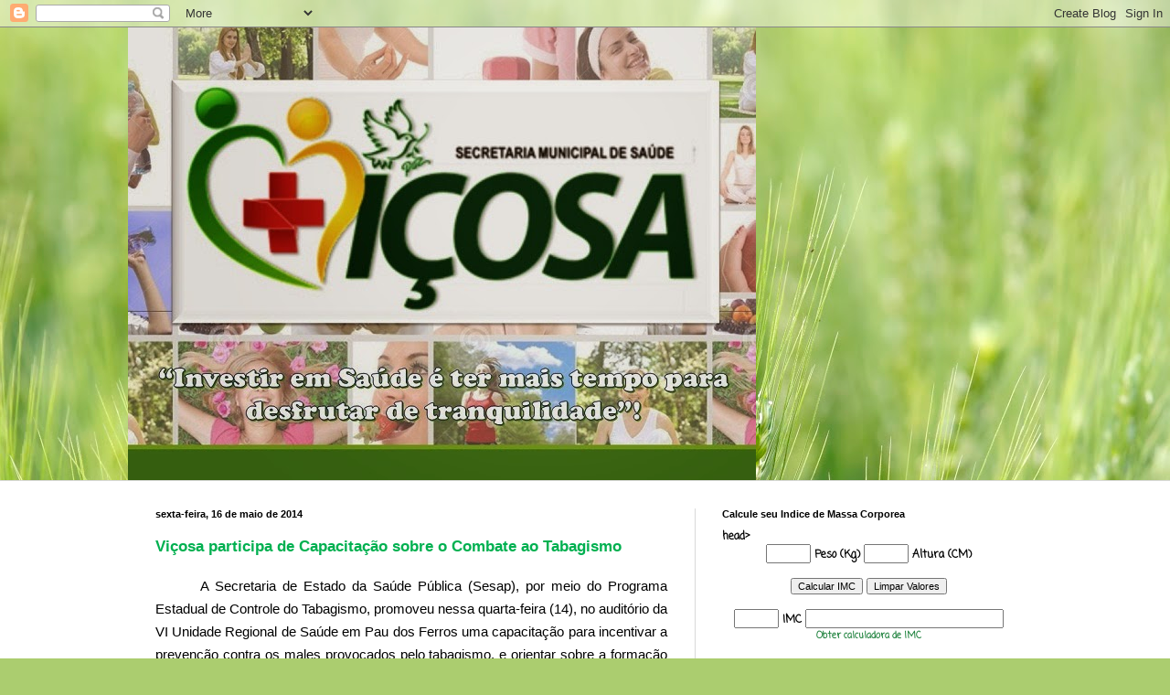

--- FILE ---
content_type: text/html; charset=UTF-8
request_url: https://secretariasaudevicosa.blogspot.com/2014/05/vicosa-participa-de-capacitacao-sobre-o.html
body_size: 18824
content:
<!DOCTYPE html>
<html class='v2' dir='ltr' lang='pt-BR'>
<head>
<link href='https://www.blogger.com/static/v1/widgets/335934321-css_bundle_v2.css' rel='stylesheet' type='text/css'/>
<meta content='width=1100' name='viewport'/>
<meta content='text/html; charset=UTF-8' http-equiv='Content-Type'/>
<meta content='blogger' name='generator'/>
<link href='https://secretariasaudevicosa.blogspot.com/favicon.ico' rel='icon' type='image/x-icon'/>
<link href='http://secretariasaudevicosa.blogspot.com/2014/05/vicosa-participa-de-capacitacao-sobre-o.html' rel='canonical'/>
<link rel="alternate" type="application/atom+xml" title="Secretaria Municipal de Saúde Viçosa-RN  - Atom" href="https://secretariasaudevicosa.blogspot.com/feeds/posts/default" />
<link rel="alternate" type="application/rss+xml" title="Secretaria Municipal de Saúde Viçosa-RN  - RSS" href="https://secretariasaudevicosa.blogspot.com/feeds/posts/default?alt=rss" />
<link rel="service.post" type="application/atom+xml" title="Secretaria Municipal de Saúde Viçosa-RN  - Atom" href="https://www.blogger.com/feeds/46279942696380458/posts/default" />

<link rel="alternate" type="application/atom+xml" title="Secretaria Municipal de Saúde Viçosa-RN  - Atom" href="https://secretariasaudevicosa.blogspot.com/feeds/8691932366550107262/comments/default" />
<!--Can't find substitution for tag [blog.ieCssRetrofitLinks]-->
<link href='https://blogger.googleusercontent.com/img/b/R29vZ2xl/AVvXsEiUhMEOwz-UnTbxJ6r9p-w1vrNaR9dsDhBrqDjnyhDHB09UFxFUAeAw8b8Tu4sMv8xXTj4atNFEh3H9KNfdqMkOZGNVL1RdhROXqno3sPtUe6K8dRiwUhMVpiW4-vaM5-V_fLlsJws0bw/s1600/1.jpg' rel='image_src'/>
<meta content='http://secretariasaudevicosa.blogspot.com/2014/05/vicosa-participa-de-capacitacao-sobre-o.html' property='og:url'/>
<meta content='Secretaria Municipal de Saúde Viçosa-RN ' property='og:title'/>
<meta content=' Viçosa participa de Capacitação sobre o Combate ao Tabagismo            A Secretaria de Estado da Saúde Pública (Sesap), por meio do Progra...' property='og:description'/>
<meta content='https://blogger.googleusercontent.com/img/b/R29vZ2xl/AVvXsEiUhMEOwz-UnTbxJ6r9p-w1vrNaR9dsDhBrqDjnyhDHB09UFxFUAeAw8b8Tu4sMv8xXTj4atNFEh3H9KNfdqMkOZGNVL1RdhROXqno3sPtUe6K8dRiwUhMVpiW4-vaM5-V_fLlsJws0bw/w1200-h630-p-k-no-nu/1.jpg' property='og:image'/>
<title>Secretaria Municipal de Saúde Viçosa-RN </title>
<style type='text/css'>@font-face{font-family:'Coming Soon';font-style:normal;font-weight:400;font-display:swap;src:url(//fonts.gstatic.com/s/comingsoon/v20/qWcuB6mzpYL7AJ2VfdQR1t-VWDnRsDkg.woff2)format('woff2');unicode-range:U+0000-00FF,U+0131,U+0152-0153,U+02BB-02BC,U+02C6,U+02DA,U+02DC,U+0304,U+0308,U+0329,U+2000-206F,U+20AC,U+2122,U+2191,U+2193,U+2212,U+2215,U+FEFF,U+FFFD;}@font-face{font-family:'Rock Salt';font-style:normal;font-weight:400;font-display:swap;src:url(//fonts.gstatic.com/s/rocksalt/v24/MwQ0bhv11fWD6QsAVOZrt0M6p7NGrQ.woff2)format('woff2');unicode-range:U+0000-00FF,U+0131,U+0152-0153,U+02BB-02BC,U+02C6,U+02DA,U+02DC,U+0304,U+0308,U+0329,U+2000-206F,U+20AC,U+2122,U+2191,U+2193,U+2212,U+2215,U+FEFF,U+FFFD;}</style>
<style id='page-skin-1' type='text/css'><!--
/*
-----------------------------------------------
Blogger Template Style
Name:     Simple
Designer: Blogger
URL:      www.blogger.com
----------------------------------------------- */
/* Content
----------------------------------------------- */
body {
font: normal bold 12px Coming Soon;
color: #000000;
background: #abcd6f url(//themes.googleusercontent.com/image?id=1Chj_ye7BsJe4QabnXKJQuhK_LeNly4bySlgKgmDjAgChHUvZW1v1C0LKoAFBqdYE6g6L) no-repeat fixed top center /* Credit: TommyIX (http://www.istockphoto.com/googleimages.php?id=11751797&platform=blogger) */;
padding: 0 0 0 0;
background-attachment: scroll;
}
html body .content-outer {
min-width: 0;
max-width: 100%;
width: 100%;
}
h2 {
font-size: 22px;
}
a:link {
text-decoration:none;
color: #1c803b;
}
a:visited {
text-decoration:none;
color: #71998b;
}
a:hover {
text-decoration:underline;
color: #50bd6c;
}
.body-fauxcolumn-outer .fauxcolumn-inner {
background: transparent none repeat scroll top left;
_background-image: none;
}
.body-fauxcolumn-outer .cap-top {
position: absolute;
z-index: 1;
height: 400px;
width: 100%;
}
.body-fauxcolumn-outer .cap-top .cap-left {
width: 100%;
background: transparent none repeat-x scroll top left;
_background-image: none;
}
.content-outer {
-moz-box-shadow: 0 0 0 rgba(0, 0, 0, .15);
-webkit-box-shadow: 0 0 0 rgba(0, 0, 0, .15);
-goog-ms-box-shadow: 0 0 0 #333333;
box-shadow: 0 0 0 rgba(0, 0, 0, .15);
margin-bottom: 1px;
}
.content-inner {
padding: 0 0;
}
.main-outer, .footer-outer {
background-color: #ffffff;
}
/* Header
----------------------------------------------- */
.header-outer {
background: transparent none repeat-x scroll 0 -400px;
_background-image: none;
}
.Header h1 {
font: normal bold 70px Rock Salt;
color: #1c803b;
text-shadow: 0 0 0 rgba(0, 0, 0, .2);
}
.Header h1 a {
color: #1c803b;
}
.Header .description {
font-size: 200%;
color: #000000;
}
.header-inner .Header .titlewrapper {
padding: 22px 30px;
}
.header-inner .Header .descriptionwrapper {
padding: 0 30px;
}
/* Tabs
----------------------------------------------- */
.tabs-inner .section:first-child {
border-top: 0 solid transparent;
}
.tabs-inner .section:first-child ul {
margin-top: -0;
border-top: 0 solid transparent;
border-left: 0 solid transparent;
border-right: 0 solid transparent;
}
.tabs-inner .widget ul {
background: transparent none repeat-x scroll 0 -800px;
_background-image: none;
border-bottom: 0 solid transparent;
margin-top: 0;
margin-left: -0;
margin-right: -0;
}
.tabs-inner .widget li a {
display: inline-block;
padding: .6em 1em;
font: normal normal 20px 'Courier New', Courier, FreeMono, monospace;
color: #000000;
border-left: 0 solid #ffffff;
border-right: 0 solid transparent;
}
.tabs-inner .widget li:first-child a {
border-left: none;
}
.tabs-inner .widget li.selected a, .tabs-inner .widget li a:hover {
color: #000000;
background-color: transparent;
text-decoration: none;
}
/* Columns
----------------------------------------------- */
.main-outer {
border-top: 1px solid #d9d9d9;
}
.fauxcolumn-left-outer .fauxcolumn-inner {
border-right: 1px solid #d9d9d9;
}
.fauxcolumn-right-outer .fauxcolumn-inner {
border-left: 1px solid #d9d9d9;
}
/* Headings
----------------------------------------------- */
div.widget > h2,
div.widget h2.title {
margin: 0 0 1em 0;
font: normal bold 11px Arial, Tahoma, Helvetica, FreeSans, sans-serif;
color: #000000;
}
/* Widgets
----------------------------------------------- */
.widget .zippy {
color: #919191;
text-shadow: 2px 2px 1px rgba(0, 0, 0, .1);
}
.widget .popular-posts ul {
list-style: none;
}
/* Posts
----------------------------------------------- */
h2.date-header {
font: normal bold 11px Arial, Tahoma, Helvetica, FreeSans, sans-serif;
}
.date-header span {
background-color: transparent;
color: #000000;
padding: inherit;
letter-spacing: inherit;
margin: inherit;
}
.main-inner {
padding-top: 30px;
padding-bottom: 30px;
}
.main-inner .column-center-inner {
padding: 0 15px;
}
.main-inner .column-center-inner .section {
margin: 0 15px;
}
.post {
margin: 0 0 25px 0;
}
h3.post-title, .comments h4 {
font: normal normal 22px Impact, sans-serif;
margin: .75em 0 0;
}
.post-body {
font-size: 110%;
line-height: 1.4;
position: relative;
}
.post-body img, .post-body .tr-caption-container, .Profile img, .Image img,
.BlogList .item-thumbnail img {
padding: 2px;
background: #ffffff;
border: 1px solid #ebebeb;
-moz-box-shadow: 1px 1px 5px rgba(0, 0, 0, .1);
-webkit-box-shadow: 1px 1px 5px rgba(0, 0, 0, .1);
box-shadow: 1px 1px 5px rgba(0, 0, 0, .1);
}
.post-body img, .post-body .tr-caption-container {
padding: 5px;
}
.post-body .tr-caption-container {
color: #363636;
}
.post-body .tr-caption-container img {
padding: 0;
background: transparent;
border: none;
-moz-box-shadow: 0 0 0 rgba(0, 0, 0, .1);
-webkit-box-shadow: 0 0 0 rgba(0, 0, 0, .1);
box-shadow: 0 0 0 rgba(0, 0, 0, .1);
}
.post-header {
margin: 0 0 1.5em;
line-height: 1.6;
font-size: 90%;
}
.post-footer {
margin: 20px -2px 0;
padding: 5px 10px;
color: #525252;
background-color: #f6f6f6;
border-bottom: 1px solid #ebebeb;
line-height: 1.6;
font-size: 90%;
}
#comments .comment-author {
padding-top: 1.5em;
border-top: 1px solid #d9d9d9;
background-position: 0 1.5em;
}
#comments .comment-author:first-child {
padding-top: 0;
border-top: none;
}
.avatar-image-container {
margin: .2em 0 0;
}
#comments .avatar-image-container img {
border: 1px solid #ebebeb;
}
/* Comments
----------------------------------------------- */
.comments .comments-content .icon.blog-author {
background-repeat: no-repeat;
background-image: url([data-uri]);
}
.comments .comments-content .loadmore a {
border-top: 1px solid #919191;
border-bottom: 1px solid #919191;
}
.comments .comment-thread.inline-thread {
background-color: #f6f6f6;
}
.comments .continue {
border-top: 2px solid #919191;
}
/* Accents
---------------------------------------------- */
.section-columns td.columns-cell {
border-left: 1px solid #d9d9d9;
}
.blog-pager {
background: transparent none no-repeat scroll top center;
}
.blog-pager-older-link, .home-link,
.blog-pager-newer-link {
background-color: #ffffff;
padding: 5px;
}
.footer-outer {
border-top: 0 dashed #bbbbbb;
}
/* Mobile
----------------------------------------------- */
body.mobile  {
background-size: auto;
}
.mobile .body-fauxcolumn-outer {
background: transparent none repeat scroll top left;
}
.mobile .body-fauxcolumn-outer .cap-top {
background-size: 100% auto;
}
.mobile .content-outer {
-webkit-box-shadow: 0 0 3px rgba(0, 0, 0, .15);
box-shadow: 0 0 3px rgba(0, 0, 0, .15);
}
.mobile .tabs-inner .widget ul {
margin-left: 0;
margin-right: 0;
}
.mobile .post {
margin: 0;
}
.mobile .main-inner .column-center-inner .section {
margin: 0;
}
.mobile .date-header span {
padding: 0.1em 10px;
margin: 0 -10px;
}
.mobile h3.post-title {
margin: 0;
}
.mobile .blog-pager {
background: transparent none no-repeat scroll top center;
}
.mobile .footer-outer {
border-top: none;
}
.mobile .main-inner, .mobile .footer-inner {
background-color: #ffffff;
}
.mobile-index-contents {
color: #000000;
}
.mobile-link-button {
background-color: #1c803b;
}
.mobile-link-button a:link, .mobile-link-button a:visited {
color: #ffffff;
}
.mobile .tabs-inner .section:first-child {
border-top: none;
}
.mobile .tabs-inner .PageList .widget-content {
background-color: transparent;
color: #000000;
border-top: 0 solid transparent;
border-bottom: 0 solid transparent;
}
.mobile .tabs-inner .PageList .widget-content .pagelist-arrow {
border-left: 1px solid transparent;
}

--></style>
<style id='template-skin-1' type='text/css'><!--
body {
min-width: 1000px;
}
.content-outer, .content-fauxcolumn-outer, .region-inner {
min-width: 1000px;
max-width: 1000px;
_width: 1000px;
}
.main-inner .columns {
padding-left: 0px;
padding-right: 380px;
}
.main-inner .fauxcolumn-center-outer {
left: 0px;
right: 380px;
/* IE6 does not respect left and right together */
_width: expression(this.parentNode.offsetWidth -
parseInt("0px") -
parseInt("380px") + 'px');
}
.main-inner .fauxcolumn-left-outer {
width: 0px;
}
.main-inner .fauxcolumn-right-outer {
width: 380px;
}
.main-inner .column-left-outer {
width: 0px;
right: 100%;
margin-left: -0px;
}
.main-inner .column-right-outer {
width: 380px;
margin-right: -380px;
}
#layout {
min-width: 0;
}
#layout .content-outer {
min-width: 0;
width: 800px;
}
#layout .region-inner {
min-width: 0;
width: auto;
}
body#layout div.add_widget {
padding: 8px;
}
body#layout div.add_widget a {
margin-left: 32px;
}
--></style>
<style>
    body {background-image:url(\/\/themes.googleusercontent.com\/image?id=1Chj_ye7BsJe4QabnXKJQuhK_LeNly4bySlgKgmDjAgChHUvZW1v1C0LKoAFBqdYE6g6L);}
    
@media (max-width: 200px) { body {background-image:url(\/\/themes.googleusercontent.com\/image?id=1Chj_ye7BsJe4QabnXKJQuhK_LeNly4bySlgKgmDjAgChHUvZW1v1C0LKoAFBqdYE6g6L&options=w200);}}
@media (max-width: 400px) and (min-width: 201px) { body {background-image:url(\/\/themes.googleusercontent.com\/image?id=1Chj_ye7BsJe4QabnXKJQuhK_LeNly4bySlgKgmDjAgChHUvZW1v1C0LKoAFBqdYE6g6L&options=w400);}}
@media (max-width: 800px) and (min-width: 401px) { body {background-image:url(\/\/themes.googleusercontent.com\/image?id=1Chj_ye7BsJe4QabnXKJQuhK_LeNly4bySlgKgmDjAgChHUvZW1v1C0LKoAFBqdYE6g6L&options=w800);}}
@media (max-width: 1200px) and (min-width: 801px) { body {background-image:url(\/\/themes.googleusercontent.com\/image?id=1Chj_ye7BsJe4QabnXKJQuhK_LeNly4bySlgKgmDjAgChHUvZW1v1C0LKoAFBqdYE6g6L&options=w1200);}}
/* Last tag covers anything over one higher than the previous max-size cap. */
@media (min-width: 1201px) { body {background-image:url(\/\/themes.googleusercontent.com\/image?id=1Chj_ye7BsJe4QabnXKJQuhK_LeNly4bySlgKgmDjAgChHUvZW1v1C0LKoAFBqdYE6g6L&options=w1600);}}
  </style>
<link href='https://www.blogger.com/dyn-css/authorization.css?targetBlogID=46279942696380458&amp;zx=eff59c5c-a15c-43af-ba00-0167ff317e8e' media='none' onload='if(media!=&#39;all&#39;)media=&#39;all&#39;' rel='stylesheet'/><noscript><link href='https://www.blogger.com/dyn-css/authorization.css?targetBlogID=46279942696380458&amp;zx=eff59c5c-a15c-43af-ba00-0167ff317e8e' rel='stylesheet'/></noscript>
<meta name='google-adsense-platform-account' content='ca-host-pub-1556223355139109'/>
<meta name='google-adsense-platform-domain' content='blogspot.com'/>

</head>
<body class='loading variant-wide'>
<div class='navbar section' id='navbar' name='Navbar'><div class='widget Navbar' data-version='1' id='Navbar1'><script type="text/javascript">
    function setAttributeOnload(object, attribute, val) {
      if(window.addEventListener) {
        window.addEventListener('load',
          function(){ object[attribute] = val; }, false);
      } else {
        window.attachEvent('onload', function(){ object[attribute] = val; });
      }
    }
  </script>
<div id="navbar-iframe-container"></div>
<script type="text/javascript" src="https://apis.google.com/js/platform.js"></script>
<script type="text/javascript">
      gapi.load("gapi.iframes:gapi.iframes.style.bubble", function() {
        if (gapi.iframes && gapi.iframes.getContext) {
          gapi.iframes.getContext().openChild({
              url: 'https://www.blogger.com/navbar/46279942696380458?po\x3d8691932366550107262\x26origin\x3dhttps://secretariasaudevicosa.blogspot.com',
              where: document.getElementById("navbar-iframe-container"),
              id: "navbar-iframe"
          });
        }
      });
    </script><script type="text/javascript">
(function() {
var script = document.createElement('script');
script.type = 'text/javascript';
script.src = '//pagead2.googlesyndication.com/pagead/js/google_top_exp.js';
var head = document.getElementsByTagName('head')[0];
if (head) {
head.appendChild(script);
}})();
</script>
</div></div>
<div class='body-fauxcolumns'>
<div class='fauxcolumn-outer body-fauxcolumn-outer'>
<div class='cap-top'>
<div class='cap-left'></div>
<div class='cap-right'></div>
</div>
<div class='fauxborder-left'>
<div class='fauxborder-right'></div>
<div class='fauxcolumn-inner'>
</div>
</div>
<div class='cap-bottom'>
<div class='cap-left'></div>
<div class='cap-right'></div>
</div>
</div>
</div>
<div class='content'>
<div class='content-fauxcolumns'>
<div class='fauxcolumn-outer content-fauxcolumn-outer'>
<div class='cap-top'>
<div class='cap-left'></div>
<div class='cap-right'></div>
</div>
<div class='fauxborder-left'>
<div class='fauxborder-right'></div>
<div class='fauxcolumn-inner'>
</div>
</div>
<div class='cap-bottom'>
<div class='cap-left'></div>
<div class='cap-right'></div>
</div>
</div>
</div>
<div class='content-outer'>
<div class='content-cap-top cap-top'>
<div class='cap-left'></div>
<div class='cap-right'></div>
</div>
<div class='fauxborder-left content-fauxborder-left'>
<div class='fauxborder-right content-fauxborder-right'></div>
<div class='content-inner'>
<header>
<div class='header-outer'>
<div class='header-cap-top cap-top'>
<div class='cap-left'></div>
<div class='cap-right'></div>
</div>
<div class='fauxborder-left header-fauxborder-left'>
<div class='fauxborder-right header-fauxborder-right'></div>
<div class='region-inner header-inner'>
<div class='header section' id='header' name='Cabeçalho'><div class='widget Header' data-version='1' id='Header1'>
<div id='header-inner'>
<a href='https://secretariasaudevicosa.blogspot.com/' style='display: block'>
<img alt='Secretaria Municipal de Saúde Viçosa-RN ' height='495px; ' id='Header1_headerimg' src='https://blogger.googleusercontent.com/img/b/R29vZ2xl/AVvXsEi9LThd0nXFHnuhAFbDusEESycZvrC2Em936yWGQZhlOreZsMnIsr1PFdW-ngjc_wXkV246OIpiNTA5ZL8-x105P2Q0OtAi8jHmw7OonLfVDB9j3SNFyCDZ8Uiij2EtVa0gh5KIXxcLXA/s1600/Slide1.JPG' style='display: block' width='687px; '/>
</a>
</div>
</div></div>
</div>
</div>
<div class='header-cap-bottom cap-bottom'>
<div class='cap-left'></div>
<div class='cap-right'></div>
</div>
</div>
</header>
<div class='tabs-outer'>
<div class='tabs-cap-top cap-top'>
<div class='cap-left'></div>
<div class='cap-right'></div>
</div>
<div class='fauxborder-left tabs-fauxborder-left'>
<div class='fauxborder-right tabs-fauxborder-right'></div>
<div class='region-inner tabs-inner'>
<div class='tabs no-items section' id='crosscol' name='Entre colunas'></div>
<div class='tabs no-items section' id='crosscol-overflow' name='Cross-Column 2'></div>
</div>
</div>
<div class='tabs-cap-bottom cap-bottom'>
<div class='cap-left'></div>
<div class='cap-right'></div>
</div>
</div>
<div class='main-outer'>
<div class='main-cap-top cap-top'>
<div class='cap-left'></div>
<div class='cap-right'></div>
</div>
<div class='fauxborder-left main-fauxborder-left'>
<div class='fauxborder-right main-fauxborder-right'></div>
<div class='region-inner main-inner'>
<div class='columns fauxcolumns'>
<div class='fauxcolumn-outer fauxcolumn-center-outer'>
<div class='cap-top'>
<div class='cap-left'></div>
<div class='cap-right'></div>
</div>
<div class='fauxborder-left'>
<div class='fauxborder-right'></div>
<div class='fauxcolumn-inner'>
</div>
</div>
<div class='cap-bottom'>
<div class='cap-left'></div>
<div class='cap-right'></div>
</div>
</div>
<div class='fauxcolumn-outer fauxcolumn-left-outer'>
<div class='cap-top'>
<div class='cap-left'></div>
<div class='cap-right'></div>
</div>
<div class='fauxborder-left'>
<div class='fauxborder-right'></div>
<div class='fauxcolumn-inner'>
</div>
</div>
<div class='cap-bottom'>
<div class='cap-left'></div>
<div class='cap-right'></div>
</div>
</div>
<div class='fauxcolumn-outer fauxcolumn-right-outer'>
<div class='cap-top'>
<div class='cap-left'></div>
<div class='cap-right'></div>
</div>
<div class='fauxborder-left'>
<div class='fauxborder-right'></div>
<div class='fauxcolumn-inner'>
</div>
</div>
<div class='cap-bottom'>
<div class='cap-left'></div>
<div class='cap-right'></div>
</div>
</div>
<!-- corrects IE6 width calculation -->
<div class='columns-inner'>
<div class='column-center-outer'>
<div class='column-center-inner'>
<div class='main section' id='main' name='Principal'><div class='widget Blog' data-version='1' id='Blog1'>
<div class='blog-posts hfeed'>

          <div class="date-outer">
        
<h2 class='date-header'><span>sexta-feira, 16 de maio de 2014</span></h2>

          <div class="date-posts">
        
<div class='post-outer'>
<div class='post hentry uncustomized-post-template' itemprop='blogPost' itemscope='itemscope' itemtype='http://schema.org/BlogPosting'>
<meta content='https://blogger.googleusercontent.com/img/b/R29vZ2xl/AVvXsEiUhMEOwz-UnTbxJ6r9p-w1vrNaR9dsDhBrqDjnyhDHB09UFxFUAeAw8b8Tu4sMv8xXTj4atNFEh3H9KNfdqMkOZGNVL1RdhROXqno3sPtUe6K8dRiwUhMVpiW4-vaM5-V_fLlsJws0bw/s1600/1.jpg' itemprop='image_url'/>
<meta content='46279942696380458' itemprop='blogId'/>
<meta content='8691932366550107262' itemprop='postId'/>
<a name='8691932366550107262'></a>
<div class='post-header'>
<div class='post-header-line-1'></div>
</div>
<div class='post-body entry-content' id='post-body-8691932366550107262' itemprop='description articleBody'>
<h3 style="line-height: 150%;">
<span class="usercontent"><b><span style="color: #00b050; font-family: &quot;Arial&quot;,&quot;sans-serif&quot;; font-size: 13.0pt; line-height: 150%;">Viçosa participa de Capacitação sobre o Combate ao Tabagismo<o:p></o:p></span></b></span></h3>
<br />
<h3 style="line-height: 150%; text-align: justify;">
<span class="usercontent"><span style="font-family: Arial, sans-serif;">&nbsp;</span></span><span style="font-family: Arial, sans-serif;"><span class="usercontent">&nbsp; &nbsp; &nbsp; <span style="font-weight: normal;">A
Secretaria de Estado da Saúde Pública (Sesap), por meio do Programa Estadual de
Controle do Tabagismo, promoveu nessa quarta-feira (14), no au</span></span><span style="font-weight: normal;"><span class="textexposedshow">ditório da VI Unidade Regional de Saúde em Pau dos Ferros
uma capacitação para incentivar a prevenção contra os males provocados pelo
tabagismo, e orientar sobre a formação dos grupos de dependentes do tabaco.</span><br />
<span class="textexposedshow">&nbsp;&nbsp;&nbsp;&nbsp;&nbsp;&nbsp;&nbsp;&nbsp;&nbsp; Viçosa irá formar o grupo contra o
tabagismo, que será coordenado pelas equipes do NASF e PSF. Para iniciar o
tratamento, o paciente passará por uma triagem, com teste do grau de
dependência à nicotina e pesquisa do histórico de outras doenças. Em seguida,
participarão de sessões com apoio de uma equipe multiprofissional e receberão
os medicamentos para o controle da ansiedade, disponibilizados pela Secretaria
Municipal de Saúde de Viçosa. Informamos
que o interessado em participar do grupo deverá procurar a Unidade Básica de
Saúde Brás de Souza Barra.</span></span><o:p></o:p></span></h3>
<div>
<span style="font-family: Arial, sans-serif;"><span style="font-weight: normal;"><span class="textexposedshow"><br /></span></span></span></div>
<div class="separator" style="clear: both; text-align: center;">
<a href="https://blogger.googleusercontent.com/img/b/R29vZ2xl/AVvXsEiUhMEOwz-UnTbxJ6r9p-w1vrNaR9dsDhBrqDjnyhDHB09UFxFUAeAw8b8Tu4sMv8xXTj4atNFEh3H9KNfdqMkOZGNVL1RdhROXqno3sPtUe6K8dRiwUhMVpiW4-vaM5-V_fLlsJws0bw/s1600/1.jpg" imageanchor="1" style="margin-left: 1em; margin-right: 1em;"><img border="0" height="240" src="https://blogger.googleusercontent.com/img/b/R29vZ2xl/AVvXsEiUhMEOwz-UnTbxJ6r9p-w1vrNaR9dsDhBrqDjnyhDHB09UFxFUAeAw8b8Tu4sMv8xXTj4atNFEh3H9KNfdqMkOZGNVL1RdhROXqno3sPtUe6K8dRiwUhMVpiW4-vaM5-V_fLlsJws0bw/s1600/1.jpg" width="320" /></a></div>
<br />
<div class="separator" style="clear: both; text-align: center;">
<a href="https://blogger.googleusercontent.com/img/b/R29vZ2xl/AVvXsEhy5fbAg6ejVTv04JLxUOgaXi6NmR3M5je39o2ATFl3HhevdK_0G31g4Vr8qtmlnJqQTU7Mp2Fip6B64yUiwXQmMdrKzLpwLLGi8w3Xsew5Tv4FCiOiTZpyFC3VglSDUBri-Tj9dZ6MmA/s1600/2.jpg" imageanchor="1" style="margin-left: 1em; margin-right: 1em;"><img border="0" height="240" src="https://blogger.googleusercontent.com/img/b/R29vZ2xl/AVvXsEhy5fbAg6ejVTv04JLxUOgaXi6NmR3M5je39o2ATFl3HhevdK_0G31g4Vr8qtmlnJqQTU7Mp2Fip6B64yUiwXQmMdrKzLpwLLGi8w3Xsew5Tv4FCiOiTZpyFC3VglSDUBri-Tj9dZ6MmA/s1600/2.jpg" width="320" /></a></div>
<br />
<div class="separator" style="clear: both; text-align: center;">
<a href="https://blogger.googleusercontent.com/img/b/R29vZ2xl/AVvXsEj3JER3ZS22jeEo2TOgaLXa3sL8pa-WN5dsbVDh3nDeVwNolM55DOMew1jqrwyrivjPv377F54pwwjwvat2EeumtmGEujhA0Ic1HlDrN0bME_sWsJfTQBxHbkRacxIq5Y2LGT6Sdfad5Q/s1600/3.jpg" imageanchor="1" style="margin-left: 1em; margin-right: 1em;"><img border="0" height="240" src="https://blogger.googleusercontent.com/img/b/R29vZ2xl/AVvXsEj3JER3ZS22jeEo2TOgaLXa3sL8pa-WN5dsbVDh3nDeVwNolM55DOMew1jqrwyrivjPv377F54pwwjwvat2EeumtmGEujhA0Ic1HlDrN0bME_sWsJfTQBxHbkRacxIq5Y2LGT6Sdfad5Q/s1600/3.jpg" width="320" /></a></div>
<div>
<span style="font-family: Arial, sans-serif;"><span style="font-weight: normal;"><span class="textexposedshow"><br /></span></span></span></div>
<div style='clear: both;'></div>
</div>
<div class='post-footer'>
<div class='post-footer-line post-footer-line-1'>
<span class='post-author vcard'>
Postado por
<span class='fn' itemprop='author' itemscope='itemscope' itemtype='http://schema.org/Person'>
<meta content='https://www.blogger.com/profile/15769450592222240285' itemprop='url'/>
<a class='g-profile' href='https://www.blogger.com/profile/15769450592222240285' rel='author' title='author profile'>
<span itemprop='name'>Secretária Municipal de Saúde Viçosa RN</span>
</a>
</span>
</span>
<span class='post-timestamp'>
às
<meta content='http://secretariasaudevicosa.blogspot.com/2014/05/vicosa-participa-de-capacitacao-sobre-o.html' itemprop='url'/>
<a class='timestamp-link' href='https://secretariasaudevicosa.blogspot.com/2014/05/vicosa-participa-de-capacitacao-sobre-o.html' rel='bookmark' title='permanent link'><abbr class='published' itemprop='datePublished' title='2014-05-16T07:30:00-03:00'>07:30</abbr></a>
</span>
<span class='post-comment-link'>
</span>
<span class='post-icons'>
<span class='item-control blog-admin pid-426882607'>
<a href='https://www.blogger.com/post-edit.g?blogID=46279942696380458&postID=8691932366550107262&from=pencil' title='Editar post'>
<img alt='' class='icon-action' height='18' src='https://resources.blogblog.com/img/icon18_edit_allbkg.gif' width='18'/>
</a>
</span>
</span>
<div class='post-share-buttons goog-inline-block'>
<a class='goog-inline-block share-button sb-email' href='https://www.blogger.com/share-post.g?blogID=46279942696380458&postID=8691932366550107262&target=email' target='_blank' title='Enviar por e-mail'><span class='share-button-link-text'>Enviar por e-mail</span></a><a class='goog-inline-block share-button sb-blog' href='https://www.blogger.com/share-post.g?blogID=46279942696380458&postID=8691932366550107262&target=blog' onclick='window.open(this.href, "_blank", "height=270,width=475"); return false;' target='_blank' title='Postar no blog!'><span class='share-button-link-text'>Postar no blog!</span></a><a class='goog-inline-block share-button sb-twitter' href='https://www.blogger.com/share-post.g?blogID=46279942696380458&postID=8691932366550107262&target=twitter' target='_blank' title='Compartilhar no X'><span class='share-button-link-text'>Compartilhar no X</span></a><a class='goog-inline-block share-button sb-facebook' href='https://www.blogger.com/share-post.g?blogID=46279942696380458&postID=8691932366550107262&target=facebook' onclick='window.open(this.href, "_blank", "height=430,width=640"); return false;' target='_blank' title='Compartilhar no Facebook'><span class='share-button-link-text'>Compartilhar no Facebook</span></a><a class='goog-inline-block share-button sb-pinterest' href='https://www.blogger.com/share-post.g?blogID=46279942696380458&postID=8691932366550107262&target=pinterest' target='_blank' title='Compartilhar com o Pinterest'><span class='share-button-link-text'>Compartilhar com o Pinterest</span></a>
</div>
</div>
<div class='post-footer-line post-footer-line-2'>
<span class='post-labels'>
</span>
</div>
<div class='post-footer-line post-footer-line-3'>
<span class='post-location'>
</span>
</div>
</div>
</div>
<div class='comments' id='comments'>
<a name='comments'></a>
<h4>Nenhum comentário:</h4>
<div id='Blog1_comments-block-wrapper'>
<dl class='avatar-comment-indent' id='comments-block'>
</dl>
</div>
<p class='comment-footer'>
<div class='comment-form'>
<a name='comment-form'></a>
<h4 id='comment-post-message'>Postar um comentário</h4>
<p>
</p>
<a href='https://www.blogger.com/comment/frame/46279942696380458?po=8691932366550107262&hl=pt-BR&saa=85391&origin=https://secretariasaudevicosa.blogspot.com' id='comment-editor-src'></a>
<iframe allowtransparency='true' class='blogger-iframe-colorize blogger-comment-from-post' frameborder='0' height='410px' id='comment-editor' name='comment-editor' src='' width='100%'></iframe>
<script src='https://www.blogger.com/static/v1/jsbin/2830521187-comment_from_post_iframe.js' type='text/javascript'></script>
<script type='text/javascript'>
      BLOG_CMT_createIframe('https://www.blogger.com/rpc_relay.html');
    </script>
</div>
</p>
</div>
</div>

        </div></div>
      
</div>
<div class='blog-pager' id='blog-pager'>
<span id='blog-pager-newer-link'>
<a class='blog-pager-newer-link' href='https://secretariasaudevicosa.blogspot.com/2014/05/normal-0-21-false-false-false-pt-br-x_19.html' id='Blog1_blog-pager-newer-link' title='Postagem mais recente'>Postagem mais recente</a>
</span>
<span id='blog-pager-older-link'>
<a class='blog-pager-older-link' href='https://secretariasaudevicosa.blogspot.com/2014/05/normal-0-21-false-false-false-pt-br-x_15.html' id='Blog1_blog-pager-older-link' title='Postagem mais antiga'>Postagem mais antiga</a>
</span>
<a class='home-link' href='https://secretariasaudevicosa.blogspot.com/'>Página inicial</a>
</div>
<div class='clear'></div>
<div class='post-feeds'>
<div class='feed-links'>
Assinar:
<a class='feed-link' href='https://secretariasaudevicosa.blogspot.com/feeds/8691932366550107262/comments/default' target='_blank' type='application/atom+xml'>Postar comentários (Atom)</a>
</div>
</div>
</div></div>
</div>
</div>
<div class='column-left-outer'>
<div class='column-left-inner'>
<aside>
</aside>
</div>
</div>
<div class='column-right-outer'>
<div class='column-right-inner'>
<aside>
<div class='sidebar section' id='sidebar-right-1'><div class='widget HTML' data-version='1' id='HTML1'>
<h2 class='title'>Calcule seu Indice de Massa Corporea</h2>
<div class='widget-content'>
head>
<script type="text/javascript">
function  calcularIMC() {
  var peso = eval(document.form.peso.value)
  var alt = eval(document.form.alt.value)
  var alt2 = alt / 100
  var IMC = peso  / (alt2 * alt2)
  document.form.massacor.value=custRound(IMC,1);
if (document.form.massacor.value <18.5)
document.form.comment.value = "Peso Baixo";
if (document.form.massacor.value >=18.5 && document.form.massacor.value <=24.9)
document.form.comment.value = "Peso Ideal";
if (document.form.massacor.value >=25 && document.form.massacor.value <=29.9)
document.form.comment.value = "Acima do Peso";
if (document.form.massacor.value >=30 && document.form.massacor.value <=34.9)
document.form.comment.value = "Obesidade Tipo I";
if (document.form.massacor.value >=35 && document.form.massacor.value <=39.9)
document.form.comment.value = "Obesidade Tipo II";
if (document.form.massacor.value >=40 && document.form.massacor.value <=49.9)
document.form.comment.value = "Obesidade Mórbida";
if (document.form.massacor.value >40)
document.form.comment.value = "Obesidade Extrema";
}
function custRound(x,places) {
  return (Math.round(x*Math.pow(10,places)))/Math.pow(10,places)
}
// End -->
</script>


<div align="center">
<form  name="form" id="form">
<input type="Text" name="peso" size="4" /> Peso (Kg)
<input type="Text" name="alt" size="4" /> Altura (CM)<br /><br />
<input type="button" style="font-size: 8pt" value="Calcular IMC" onclick="calcularIMC()" name="button" />
<input type="reset" style="font-size: 8pt" value="Limpar Valores" /><br /><br />
<input type="Text" name="massacor" id="massacor" size="4" /> IMC
<input type="Text" name="comment" id="comment" size="25" />
<center><span style="font-size: x-small;"><a  href="http://www.montarumblog.com/calculadora-imc-indice-massa-corporal-online/" target=&#8221;_blank&#8221;>Obter calculadora de IMC</a></span></center>
</form>
</div>
</div>
<div class='clear'></div>
</div><div class='widget Image' data-version='1' id='Image7'>
<div class='widget-content'>
<img alt='' height='212' id='Image7_img' src='https://blogger.googleusercontent.com/img/b/R29vZ2xl/AVvXsEjpFhvLt0edvKP0NllACXK-6ts1ca3FNjwbmkj4LRejHVu5eYBZHk6ib59kzVO4VpzX-YkyMcdoBvDKWF4RQKDFZhhTDdZAkIvqT8MI0cY1qfb4Vb969jEBdItZu7E3pTebo_1H0YpRSw/s300/MARCA+VI%25C3%2587OSA.jpg' width='300'/>
<br/>
</div>
<div class='clear'></div>
</div><div class='widget Image' data-version='1' id='Image8'>
<div class='widget-content'>
<img alt='' height='153' id='Image8_img' src='https://blogger.googleusercontent.com/img/b/R29vZ2xl/AVvXsEgdOqdcSDkSpcLiD_rvHUMUZw7LDie2Uvv-qIys7rp2gUs5wJdi0dz1yIfYe1JGsd-wYXHjDz7x7TnSyC3Mpzq3YwDhAk5F_3zNtT_iZfZMZ32RAMBv7hkbS1gDB-1bLkLx62aKtPU08w/s320/radio-mic.png' width='320'/>
<br/>
</div>
<div class='clear'></div>
</div><div class='widget Image' data-version='1' id='Image1'>
<h2>Sistema Único de Saúde</h2>
<div class='widget-content'>
<img alt='Sistema Único de Saúde' height='149' id='Image1_img' src='https://blogger.googleusercontent.com/img/b/R29vZ2xl/AVvXsEioY6q2qbPwvbSKkAZhCezXMeH987BEu6RdnjRe4_OoA1RRu12vw7uollALoE0nP3BM2KJHYQmadrosXsvzHJ7T6VRDDkwTJ15C_Uh0hPkV-e84UruYsEnqys2NPGLWjN4CS8Vtp0lAlw/s200/SUS.jpg' width='200'/>
<br/>
</div>
<div class='clear'></div>
</div><div class='widget Image' data-version='1' id='Image4'>
<h2>Estratégia Saúde na Família</h2>
<div class='widget-content'>
<img alt='Estratégia Saúde na Família' height='149' id='Image4_img' src='https://blogger.googleusercontent.com/img/b/R29vZ2xl/AVvXsEiyIqjmrQw7KPpM2OZAwzNYPmFOvTvF85oodPSirBMHhPjTh7dnrsu46waPuM2ydgqfZDQdwu_Eiis4anTpJcqQWJ1zwz7ht_ULTYUgLBiyAwIxDYZSLrvx7XeX2ltlrj-ROra64DMfVQ/s1600/psf.jpg' width='200'/>
<br/>
</div>
<div class='clear'></div>
</div><div class='widget Image' data-version='1' id='Image5'>
<div class='widget-content'>
<img alt='' height='200' id='Image5_img' src='https://blogger.googleusercontent.com/img/b/R29vZ2xl/AVvXsEh2ROuGlAWX2B4f6I8j-nTbNp2RG3Oe6TQzzuCGERBc6hUlRGXgp1UL_BznO8TrzdO4dbJo_yp34DYez5vB7eIbbnRDH9kUTH3Eygp_MaVrTasjXy_G1dzyf716RCUjN7KWqKqU90jXmQ/s300/pse_logo200x200.gif' width='200'/>
<br/>
</div>
<div class='clear'></div>
</div><div class='widget Image' data-version='1' id='Image6'>
<h2>NASF  Viçosa-RN</h2>
<div class='widget-content'>
<img alt='NASF  Viçosa-RN' height='243' id='Image6_img' src='https://blogger.googleusercontent.com/img/b/R29vZ2xl/AVvXsEhckjgIFyI0lQM_n-nLToqaNiAIH6nKGCgeyEoZN8Faq8IltibzmEOgsfb2-o72pyWE1R25DB_GJhB0nQG4iMHB5QzFFSCQddmJ1SyX9QuGZnSIV3UQeGNfxZMB6s5M-okKIPRn_NaoUQ/s1600/Logo+NASF.PNG' width='250'/>
<br/>
</div>
<div class='clear'></div>
</div><div class='widget Image' data-version='1' id='Image3'>
<div class='widget-content'>
<img alt='' height='200' id='Image3_img' src='https://blogger.googleusercontent.com/img/b/R29vZ2xl/AVvXsEgIA-AHs33_9KlEsvnoend15m4zWdRso1BWqD7ACqI6rU0Ugel10ou9Q8hgL2k6rrKDMeHaP_1LOvqmLvwJmm8_gzcQ8fzaagozB4mch4dC3wfMwie5FMOfWDh0IJEWh76PndZ-UJLk8w/s300/AGENTE+SA%25C3%259ADE.jpg' width='300'/>
<br/>
</div>
<div class='clear'></div>
</div><div class='widget PopularPosts' data-version='1' id='PopularPosts1'>
<h2>Postagens populares</h2>
<div class='widget-content popular-posts'>
<ul>
<li>
<div class='item-content'>
<div class='item-thumbnail'>
<a href='https://secretariasaudevicosa.blogspot.com/2016/10/educacao-de-transito-na-escola_18.html' target='_blank'>
<img alt='' border='0' src='https://blogger.googleusercontent.com/img/b/R29vZ2xl/AVvXsEhHV-JneNsnc52pu6En6MJQpMB2PewcLWdjfqNEmCWg9rruu7YOhwL9ckT0Cz60qiqR0PrBD-t6wkL11Tf0Ms4g2hBgizO6C4S9Z-bl-SfZCLUlQdq1gjO_0hN-vxv4uiug2TJwhY2y6A/w72-h72-p-k-no-nu/WhatsApp+Image+2016-10-18+at+10.13.42+%25282%2529.jpeg'/>
</a>
</div>
<div class='item-title'><a href='https://secretariasaudevicosa.blogspot.com/2016/10/educacao-de-transito-na-escola_18.html'>Educação de Trânsito na Escola</a></div>
<div class='item-snippet'>     Nesta manhã de terça feira, 18 de outubro de 2016, as equipes de saúde NASF e PSF, em parceria com a secretaria de saúde e Educação e o...</div>
</div>
<div style='clear: both;'></div>
</li>
<li>
<div class='item-content'>
<div class='item-thumbnail'>
<a href='https://secretariasaudevicosa.blogspot.com/2014/08/semana-mundial-da-amamentacao-vicosa-rn.html' target='_blank'>
<img alt='' border='0' src='https://blogger.googleusercontent.com/img/b/R29vZ2xl/AVvXsEgmpeyHMutksmByMD2UysT3L2zkF-GWARcRUA6rtclx_6UYEWRKRRGphjilEJBGYRs63eMI-I1dUkegl_-3wLLotsRQS_w1pWCaCt1WpYer5hCHLgvNgCy6rxT_UDD9-artIuRuAB62Fw/w72-h72-p-k-no-nu/folder+semana+munidal+de+aleitamento+materno.jpg'/>
</a>
</div>
<div class='item-title'><a href='https://secretariasaudevicosa.blogspot.com/2014/08/semana-mundial-da-amamentacao-vicosa-rn.html'>SEMANA MUNDIAL DA AMAMENTAÇÃO - VIÇOSA-RN</a></div>
<div class='item-snippet'>
</div>
</div>
<div style='clear: both;'></div>
</li>
<li>
<div class='item-content'>
<div class='item-thumbnail'>
<a href='https://secretariasaudevicosa.blogspot.com/2016/11/entrega-de-kit-bebe.html' target='_blank'>
<img alt='' border='0' src='https://blogger.googleusercontent.com/img/b/R29vZ2xl/AVvXsEjbcF5eqmL9s3xyE5tYPT93LFGP0KrFqUoZ_z6nZzCNGQ6S2tjGXLCo9ZurMHwnIzFfd0weLOMxAkn49B8bUiFIoRdPnchlyxXMztgOyvFvkH27A33T7b1JIIuOCY9v5VVYF20AcSJpyA/w72-h72-p-k-no-nu/WhatsApp+Image+2016-11-08+at+10.10.05.jpeg'/>
</a>
</div>
<div class='item-title'><a href='https://secretariasaudevicosa.blogspot.com/2016/11/entrega-de-kit-bebe.html'>Entrega de Kit bebê</a></div>
<div class='item-snippet'>Na manhã de 08 de novembro de 2016, foram entregues ás gestantes de Viçosa seus Kits Bebês para que elas e seus familiares possam se prepara...</div>
</div>
<div style='clear: both;'></div>
</li>
<li>
<div class='item-content'>
<div class='item-thumbnail'>
<a href='https://secretariasaudevicosa.blogspot.com/2017/02/hiperdia.html' target='_blank'>
<img alt='' border='0' src='https://blogger.googleusercontent.com/img/b/R29vZ2xl/AVvXsEj-rP6pC6DKGvdQIYTQW6NA0LCARtUj157yN1jUByxc2ZonnRw7HT41mot17eixJ9t9p4gFQ1X_3WniNMAyEpwo3rJarihWBw8jr966HJX9_3Z43OsKvxv67ej2lscIZYBvhrB_q-PxbQ/w72-h72-p-k-no-nu/WhatsApp+Image+2017-02-07+at+14.51.05.jpeg'/>
</a>
</div>
<div class='item-title'><a href='https://secretariasaudevicosa.blogspot.com/2017/02/hiperdia.html'>Hiperdia</a></div>
<div class='item-snippet'> Nesta Segunda, dia 06 de fevereiro, foram retomadas as atividades do grupo Hiperdia, que acontece quinzenalmente, no hospital Municipal, às...</div>
</div>
<div style='clear: both;'></div>
</li>
<li>
<div class='item-content'>
<div class='item-thumbnail'>
<a href='https://secretariasaudevicosa.blogspot.com/2016/12/hiperdia.html' target='_blank'>
<img alt='' border='0' src='https://blogger.googleusercontent.com/img/b/R29vZ2xl/AVvXsEjrioXfGKI5VWJOrRc7nx_spp8K5u2VNP-tqMVonOsL-mw8CbEW_g2SZ9sv477muzyWJXgGo2EBUou0BhwDQsu6k6aZqsL_5W_c1WjnJVyr-3H8aahQQfqUTFQzYX7gkWeUBCRJzUq2aQ/w72-h72-p-k-no-nu/WhatsApp+Image+2016-11-21+at+15.59.12+%25281%2529.jpeg'/>
</a>
</div>
<div class='item-title'><a href='https://secretariasaudevicosa.blogspot.com/2016/12/hiperdia.html'>Hiperdia</a></div>
<div class='item-snippet'>No dia 21 de Novembro foi realizado mais um encontro dos hipertensos de Viçosa e a equipe da Saúde realizou momento de relaxamento, alongame...</div>
</div>
<div style='clear: both;'></div>
</li>
<li>
<div class='item-content'>
<div class='item-thumbnail'>
<a href='https://secretariasaudevicosa.blogspot.com/2017/02/reuniao-de-planejamento-da-saude.html' target='_blank'>
<img alt='' border='0' src='https://blogger.googleusercontent.com/img/b/R29vZ2xl/AVvXsEgoyGT4h-1Lc5xmRIxULDx1fEbSm2_F6PGRiiSXPDhp6C4eRAck6Y5tlltfqsamTcFO-WZYLKetkSuTIQVM8TjXtC6eA8Wcp9DhYkd-Jp6x9MyGfOfYqNKmJTJQb4KFkS3jC-6WtUhErg/w72-h72-p-k-no-nu/WhatsApp+Image+2017-01-17+at+11.54.28.jpeg'/>
</a>
</div>
<div class='item-title'><a href='https://secretariasaudevicosa.blogspot.com/2017/02/reuniao-de-planejamento-da-saude.html'>Reunião de Planejamento da Saúde</a></div>
<div class='item-snippet'> No dia 17 de Janeiro de 2017, as equipes de saúde, NASF e PSF se reuniram na Unidade básica de saúde Antônio Fernandes Martins para realiza...</div>
</div>
<div style='clear: both;'></div>
</li>
<li>
<div class='item-content'>
<div class='item-thumbnail'>
<a href='https://secretariasaudevicosa.blogspot.com/2016/12/campanha-novembro-azul-no-cras.html' target='_blank'>
<img alt='' border='0' src='https://blogger.googleusercontent.com/img/b/R29vZ2xl/AVvXsEhcrxp4aOHcHVf8Egk1nN8SuZfZdttr-ZooL9HRtOWvpMkL49iuvg62nNsBuBm5sis7t5teO5V4wByAif5_DCG9Wl_qXL45M5-gGkxFZ4ta5yja8IoiG_epijiFT_-zzdCFkQSQ8Isafg/w72-h72-p-k-no-nu/WhatsApp+Image+2016-11-10+at+16.01.28.jpeg'/>
</a>
</div>
<div class='item-title'><a href='https://secretariasaudevicosa.blogspot.com/2016/12/campanha-novembro-azul-no-cras.html'>Campanha Novembro Azul no CRAS</a></div>
<div class='item-snippet'>No dia 10 de Novembro a equipe de saúde realizou palestra sobre a Campanha Nacional de combate ao Câncer de Próstata no Centro de Referencia...</div>
</div>
<div style='clear: both;'></div>
</li>
<li>
<div class='item-content'>
<div class='item-thumbnail'>
<a href='https://secretariasaudevicosa.blogspot.com/2014/09/vem-ai-outubro-rosa-mes-de-prevencao-ao.html' target='_blank'>
<img alt='' border='0' src='https://blogger.googleusercontent.com/img/b/R29vZ2xl/AVvXsEhCnd9zk_1GbPKWTV_fXU4QxDYVFmxXOxfV5iz0ORpZbnT6tbsEdkskKhtF0ThAlqt68XEwTDPSvw1vzuqrDCpcjTXTCtwm66RKv1zmU3HNbVFybq8EwOgJ-imsCt5alMY-2dHOLF77MQ/w72-h72-p-k-no-nu/banner+cancer+de+mama+4.jpg'/>
</a>
</div>
<div class='item-title'><a href='https://secretariasaudevicosa.blogspot.com/2014/09/vem-ai-outubro-rosa-mes-de-prevencao-ao.html'>VEM AI .... OUTUBRO ROSA: MÊS DE PREVENÇÃO AO CÂNCER DE MAMA</a></div>
<div class='item-snippet'>O município de Viçosa-RN, já vestiu essa ideia, venha você também! Participe!               </div>
</div>
<div style='clear: both;'></div>
</li>
<li>
<div class='item-content'>
<div class='item-thumbnail'>
<a href='https://secretariasaudevicosa.blogspot.com/2017/02/grupo-de-tabagismo_22.html' target='_blank'>
<img alt='' border='0' src='https://blogger.googleusercontent.com/img/b/R29vZ2xl/AVvXsEjr7U4zboGYbM3n3fmCVMkrkuI_Btjw5CzN4tmVBvaLp1169EypcA1EWlccRNrF8WEzKidreib3-Om7tLJdmFzegjFSuDKA00Ke41HQ5vWIMh-V-SfhMPxwnhdJOkiyPFxoIsKD-b9OqA/w72-h72-p-k-no-nu/WhatsApp+Image+2017-02-21+at+16.40.47.jpeg'/>
</a>
</div>
<div class='item-title'><a href='https://secretariasaudevicosa.blogspot.com/2017/02/grupo-de-tabagismo_22.html'>Grupo de Tabagismo</a></div>
<div class='item-snippet'>&#160; &#160; &#160; Na tarde do dia 21 de fevereiro de 2017, aconteceu no Hospital Municipal de Viçosa, às 15:00 horas, a terceira reunião do grupo de tab...</div>
</div>
<div style='clear: both;'></div>
</li>
<li>
<div class='item-content'>
<div class='item-thumbnail'>
<a href='https://secretariasaudevicosa.blogspot.com/2020/07/grupo-saude-e-bem-estar-trabalhado.html' target='_blank'>
<img alt='' border='0' src='https://blogger.googleusercontent.com/img/b/R29vZ2xl/AVvXsEh7BpGnbHPVbxt5lkdG2wj7onmpjnHky6p-DEv7gTq8GdXbRoXKFC2rn8rBKEElRV3zFAL3semXahy7UUpEwXxlo2-WO4PDzUJlb_DfT4Ynh39MWhEOyLGE3Es-miblF_lRO4-58xLfrA/w72-h72-p-k-no-nu/2EC51D3E-952C-4FBE-BC89-C35515F5FC6A.jpeg'/>
</a>
</div>
<div class='item-title'><a href='https://secretariasaudevicosa.blogspot.com/2020/07/grupo-saude-e-bem-estar-trabalhado.html'>(nenhum título)</a></div>
<div class='item-snippet'>Grupo Saúde e Bem Estar &#8211; Trabalhado a ansiedade através da pintura de mandala   Todos os dias estamos lidando com várias tarefas ao mesmo t...</div>
</div>
<div style='clear: both;'></div>
</li>
</ul>
<div class='clear'></div>
</div>
</div><div class='widget Stats' data-version='1' id='Stats1'>
<h2>Total de visualizações de página</h2>
<div class='widget-content'>
<div id='Stats1_content' style='display: none;'>
<span class='counter-wrapper graph-counter-wrapper' id='Stats1_totalCount'>
</span>
<div class='clear'></div>
</div>
</div>
</div><div class='widget BlogArchive' data-version='1' id='BlogArchive1'>
<h2>Arquivo do blog</h2>
<div class='widget-content'>
<div id='ArchiveList'>
<div id='BlogArchive1_ArchiveList'>
<ul class='hierarchy'>
<li class='archivedate collapsed'>
<a class='toggle' href='javascript:void(0)'>
<span class='zippy'>

        &#9658;&#160;
      
</span>
</a>
<a class='post-count-link' href='https://secretariasaudevicosa.blogspot.com/2020/'>
2020
</a>
<span class='post-count' dir='ltr'>(70)</span>
<ul class='hierarchy'>
<li class='archivedate collapsed'>
<a class='toggle' href='javascript:void(0)'>
<span class='zippy'>

        &#9658;&#160;
      
</span>
</a>
<a class='post-count-link' href='https://secretariasaudevicosa.blogspot.com/2020/07/'>
julho
</a>
<span class='post-count' dir='ltr'>(3)</span>
</li>
</ul>
<ul class='hierarchy'>
<li class='archivedate collapsed'>
<a class='toggle' href='javascript:void(0)'>
<span class='zippy'>

        &#9658;&#160;
      
</span>
</a>
<a class='post-count-link' href='https://secretariasaudevicosa.blogspot.com/2020/06/'>
junho
</a>
<span class='post-count' dir='ltr'>(11)</span>
</li>
</ul>
<ul class='hierarchy'>
<li class='archivedate collapsed'>
<a class='toggle' href='javascript:void(0)'>
<span class='zippy'>

        &#9658;&#160;
      
</span>
</a>
<a class='post-count-link' href='https://secretariasaudevicosa.blogspot.com/2020/05/'>
maio
</a>
<span class='post-count' dir='ltr'>(16)</span>
</li>
</ul>
<ul class='hierarchy'>
<li class='archivedate collapsed'>
<a class='toggle' href='javascript:void(0)'>
<span class='zippy'>

        &#9658;&#160;
      
</span>
</a>
<a class='post-count-link' href='https://secretariasaudevicosa.blogspot.com/2020/04/'>
abril
</a>
<span class='post-count' dir='ltr'>(11)</span>
</li>
</ul>
<ul class='hierarchy'>
<li class='archivedate collapsed'>
<a class='toggle' href='javascript:void(0)'>
<span class='zippy'>

        &#9658;&#160;
      
</span>
</a>
<a class='post-count-link' href='https://secretariasaudevicosa.blogspot.com/2020/03/'>
março
</a>
<span class='post-count' dir='ltr'>(16)</span>
</li>
</ul>
<ul class='hierarchy'>
<li class='archivedate collapsed'>
<a class='toggle' href='javascript:void(0)'>
<span class='zippy'>

        &#9658;&#160;
      
</span>
</a>
<a class='post-count-link' href='https://secretariasaudevicosa.blogspot.com/2020/02/'>
fevereiro
</a>
<span class='post-count' dir='ltr'>(10)</span>
</li>
</ul>
<ul class='hierarchy'>
<li class='archivedate collapsed'>
<a class='toggle' href='javascript:void(0)'>
<span class='zippy'>

        &#9658;&#160;
      
</span>
</a>
<a class='post-count-link' href='https://secretariasaudevicosa.blogspot.com/2020/01/'>
janeiro
</a>
<span class='post-count' dir='ltr'>(3)</span>
</li>
</ul>
</li>
</ul>
<ul class='hierarchy'>
<li class='archivedate collapsed'>
<a class='toggle' href='javascript:void(0)'>
<span class='zippy'>

        &#9658;&#160;
      
</span>
</a>
<a class='post-count-link' href='https://secretariasaudevicosa.blogspot.com/2019/'>
2019
</a>
<span class='post-count' dir='ltr'>(174)</span>
<ul class='hierarchy'>
<li class='archivedate collapsed'>
<a class='toggle' href='javascript:void(0)'>
<span class='zippy'>

        &#9658;&#160;
      
</span>
</a>
<a class='post-count-link' href='https://secretariasaudevicosa.blogspot.com/2019/12/'>
dezembro
</a>
<span class='post-count' dir='ltr'>(6)</span>
</li>
</ul>
<ul class='hierarchy'>
<li class='archivedate collapsed'>
<a class='toggle' href='javascript:void(0)'>
<span class='zippy'>

        &#9658;&#160;
      
</span>
</a>
<a class='post-count-link' href='https://secretariasaudevicosa.blogspot.com/2019/11/'>
novembro
</a>
<span class='post-count' dir='ltr'>(12)</span>
</li>
</ul>
<ul class='hierarchy'>
<li class='archivedate collapsed'>
<a class='toggle' href='javascript:void(0)'>
<span class='zippy'>

        &#9658;&#160;
      
</span>
</a>
<a class='post-count-link' href='https://secretariasaudevicosa.blogspot.com/2019/10/'>
outubro
</a>
<span class='post-count' dir='ltr'>(27)</span>
</li>
</ul>
<ul class='hierarchy'>
<li class='archivedate collapsed'>
<a class='toggle' href='javascript:void(0)'>
<span class='zippy'>

        &#9658;&#160;
      
</span>
</a>
<a class='post-count-link' href='https://secretariasaudevicosa.blogspot.com/2019/09/'>
setembro
</a>
<span class='post-count' dir='ltr'>(21)</span>
</li>
</ul>
<ul class='hierarchy'>
<li class='archivedate collapsed'>
<a class='toggle' href='javascript:void(0)'>
<span class='zippy'>

        &#9658;&#160;
      
</span>
</a>
<a class='post-count-link' href='https://secretariasaudevicosa.blogspot.com/2019/08/'>
agosto
</a>
<span class='post-count' dir='ltr'>(16)</span>
</li>
</ul>
<ul class='hierarchy'>
<li class='archivedate collapsed'>
<a class='toggle' href='javascript:void(0)'>
<span class='zippy'>

        &#9658;&#160;
      
</span>
</a>
<a class='post-count-link' href='https://secretariasaudevicosa.blogspot.com/2019/07/'>
julho
</a>
<span class='post-count' dir='ltr'>(15)</span>
</li>
</ul>
<ul class='hierarchy'>
<li class='archivedate collapsed'>
<a class='toggle' href='javascript:void(0)'>
<span class='zippy'>

        &#9658;&#160;
      
</span>
</a>
<a class='post-count-link' href='https://secretariasaudevicosa.blogspot.com/2019/06/'>
junho
</a>
<span class='post-count' dir='ltr'>(9)</span>
</li>
</ul>
<ul class='hierarchy'>
<li class='archivedate collapsed'>
<a class='toggle' href='javascript:void(0)'>
<span class='zippy'>

        &#9658;&#160;
      
</span>
</a>
<a class='post-count-link' href='https://secretariasaudevicosa.blogspot.com/2019/05/'>
maio
</a>
<span class='post-count' dir='ltr'>(18)</span>
</li>
</ul>
<ul class='hierarchy'>
<li class='archivedate collapsed'>
<a class='toggle' href='javascript:void(0)'>
<span class='zippy'>

        &#9658;&#160;
      
</span>
</a>
<a class='post-count-link' href='https://secretariasaudevicosa.blogspot.com/2019/04/'>
abril
</a>
<span class='post-count' dir='ltr'>(23)</span>
</li>
</ul>
<ul class='hierarchy'>
<li class='archivedate collapsed'>
<a class='toggle' href='javascript:void(0)'>
<span class='zippy'>

        &#9658;&#160;
      
</span>
</a>
<a class='post-count-link' href='https://secretariasaudevicosa.blogspot.com/2019/03/'>
março
</a>
<span class='post-count' dir='ltr'>(9)</span>
</li>
</ul>
<ul class='hierarchy'>
<li class='archivedate collapsed'>
<a class='toggle' href='javascript:void(0)'>
<span class='zippy'>

        &#9658;&#160;
      
</span>
</a>
<a class='post-count-link' href='https://secretariasaudevicosa.blogspot.com/2019/02/'>
fevereiro
</a>
<span class='post-count' dir='ltr'>(17)</span>
</li>
</ul>
<ul class='hierarchy'>
<li class='archivedate collapsed'>
<a class='toggle' href='javascript:void(0)'>
<span class='zippy'>

        &#9658;&#160;
      
</span>
</a>
<a class='post-count-link' href='https://secretariasaudevicosa.blogspot.com/2019/01/'>
janeiro
</a>
<span class='post-count' dir='ltr'>(1)</span>
</li>
</ul>
</li>
</ul>
<ul class='hierarchy'>
<li class='archivedate collapsed'>
<a class='toggle' href='javascript:void(0)'>
<span class='zippy'>

        &#9658;&#160;
      
</span>
</a>
<a class='post-count-link' href='https://secretariasaudevicosa.blogspot.com/2018/'>
2018
</a>
<span class='post-count' dir='ltr'>(151)</span>
<ul class='hierarchy'>
<li class='archivedate collapsed'>
<a class='toggle' href='javascript:void(0)'>
<span class='zippy'>

        &#9658;&#160;
      
</span>
</a>
<a class='post-count-link' href='https://secretariasaudevicosa.blogspot.com/2018/12/'>
dezembro
</a>
<span class='post-count' dir='ltr'>(4)</span>
</li>
</ul>
<ul class='hierarchy'>
<li class='archivedate collapsed'>
<a class='toggle' href='javascript:void(0)'>
<span class='zippy'>

        &#9658;&#160;
      
</span>
</a>
<a class='post-count-link' href='https://secretariasaudevicosa.blogspot.com/2018/11/'>
novembro
</a>
<span class='post-count' dir='ltr'>(13)</span>
</li>
</ul>
<ul class='hierarchy'>
<li class='archivedate collapsed'>
<a class='toggle' href='javascript:void(0)'>
<span class='zippy'>

        &#9658;&#160;
      
</span>
</a>
<a class='post-count-link' href='https://secretariasaudevicosa.blogspot.com/2018/10/'>
outubro
</a>
<span class='post-count' dir='ltr'>(13)</span>
</li>
</ul>
<ul class='hierarchy'>
<li class='archivedate collapsed'>
<a class='toggle' href='javascript:void(0)'>
<span class='zippy'>

        &#9658;&#160;
      
</span>
</a>
<a class='post-count-link' href='https://secretariasaudevicosa.blogspot.com/2018/09/'>
setembro
</a>
<span class='post-count' dir='ltr'>(11)</span>
</li>
</ul>
<ul class='hierarchy'>
<li class='archivedate collapsed'>
<a class='toggle' href='javascript:void(0)'>
<span class='zippy'>

        &#9658;&#160;
      
</span>
</a>
<a class='post-count-link' href='https://secretariasaudevicosa.blogspot.com/2018/08/'>
agosto
</a>
<span class='post-count' dir='ltr'>(21)</span>
</li>
</ul>
<ul class='hierarchy'>
<li class='archivedate collapsed'>
<a class='toggle' href='javascript:void(0)'>
<span class='zippy'>

        &#9658;&#160;
      
</span>
</a>
<a class='post-count-link' href='https://secretariasaudevicosa.blogspot.com/2018/07/'>
julho
</a>
<span class='post-count' dir='ltr'>(17)</span>
</li>
</ul>
<ul class='hierarchy'>
<li class='archivedate collapsed'>
<a class='toggle' href='javascript:void(0)'>
<span class='zippy'>

        &#9658;&#160;
      
</span>
</a>
<a class='post-count-link' href='https://secretariasaudevicosa.blogspot.com/2018/06/'>
junho
</a>
<span class='post-count' dir='ltr'>(11)</span>
</li>
</ul>
<ul class='hierarchy'>
<li class='archivedate collapsed'>
<a class='toggle' href='javascript:void(0)'>
<span class='zippy'>

        &#9658;&#160;
      
</span>
</a>
<a class='post-count-link' href='https://secretariasaudevicosa.blogspot.com/2018/05/'>
maio
</a>
<span class='post-count' dir='ltr'>(7)</span>
</li>
</ul>
<ul class='hierarchy'>
<li class='archivedate collapsed'>
<a class='toggle' href='javascript:void(0)'>
<span class='zippy'>

        &#9658;&#160;
      
</span>
</a>
<a class='post-count-link' href='https://secretariasaudevicosa.blogspot.com/2018/04/'>
abril
</a>
<span class='post-count' dir='ltr'>(18)</span>
</li>
</ul>
<ul class='hierarchy'>
<li class='archivedate collapsed'>
<a class='toggle' href='javascript:void(0)'>
<span class='zippy'>

        &#9658;&#160;
      
</span>
</a>
<a class='post-count-link' href='https://secretariasaudevicosa.blogspot.com/2018/03/'>
março
</a>
<span class='post-count' dir='ltr'>(14)</span>
</li>
</ul>
<ul class='hierarchy'>
<li class='archivedate collapsed'>
<a class='toggle' href='javascript:void(0)'>
<span class='zippy'>

        &#9658;&#160;
      
</span>
</a>
<a class='post-count-link' href='https://secretariasaudevicosa.blogspot.com/2018/02/'>
fevereiro
</a>
<span class='post-count' dir='ltr'>(13)</span>
</li>
</ul>
<ul class='hierarchy'>
<li class='archivedate collapsed'>
<a class='toggle' href='javascript:void(0)'>
<span class='zippy'>

        &#9658;&#160;
      
</span>
</a>
<a class='post-count-link' href='https://secretariasaudevicosa.blogspot.com/2018/01/'>
janeiro
</a>
<span class='post-count' dir='ltr'>(9)</span>
</li>
</ul>
</li>
</ul>
<ul class='hierarchy'>
<li class='archivedate collapsed'>
<a class='toggle' href='javascript:void(0)'>
<span class='zippy'>

        &#9658;&#160;
      
</span>
</a>
<a class='post-count-link' href='https://secretariasaudevicosa.blogspot.com/2017/'>
2017
</a>
<span class='post-count' dir='ltr'>(174)</span>
<ul class='hierarchy'>
<li class='archivedate collapsed'>
<a class='toggle' href='javascript:void(0)'>
<span class='zippy'>

        &#9658;&#160;
      
</span>
</a>
<a class='post-count-link' href='https://secretariasaudevicosa.blogspot.com/2017/12/'>
dezembro
</a>
<span class='post-count' dir='ltr'>(12)</span>
</li>
</ul>
<ul class='hierarchy'>
<li class='archivedate collapsed'>
<a class='toggle' href='javascript:void(0)'>
<span class='zippy'>

        &#9658;&#160;
      
</span>
</a>
<a class='post-count-link' href='https://secretariasaudevicosa.blogspot.com/2017/11/'>
novembro
</a>
<span class='post-count' dir='ltr'>(11)</span>
</li>
</ul>
<ul class='hierarchy'>
<li class='archivedate collapsed'>
<a class='toggle' href='javascript:void(0)'>
<span class='zippy'>

        &#9658;&#160;
      
</span>
</a>
<a class='post-count-link' href='https://secretariasaudevicosa.blogspot.com/2017/10/'>
outubro
</a>
<span class='post-count' dir='ltr'>(27)</span>
</li>
</ul>
<ul class='hierarchy'>
<li class='archivedate collapsed'>
<a class='toggle' href='javascript:void(0)'>
<span class='zippy'>

        &#9658;&#160;
      
</span>
</a>
<a class='post-count-link' href='https://secretariasaudevicosa.blogspot.com/2017/09/'>
setembro
</a>
<span class='post-count' dir='ltr'>(13)</span>
</li>
</ul>
<ul class='hierarchy'>
<li class='archivedate collapsed'>
<a class='toggle' href='javascript:void(0)'>
<span class='zippy'>

        &#9658;&#160;
      
</span>
</a>
<a class='post-count-link' href='https://secretariasaudevicosa.blogspot.com/2017/08/'>
agosto
</a>
<span class='post-count' dir='ltr'>(22)</span>
</li>
</ul>
<ul class='hierarchy'>
<li class='archivedate collapsed'>
<a class='toggle' href='javascript:void(0)'>
<span class='zippy'>

        &#9658;&#160;
      
</span>
</a>
<a class='post-count-link' href='https://secretariasaudevicosa.blogspot.com/2017/07/'>
julho
</a>
<span class='post-count' dir='ltr'>(21)</span>
</li>
</ul>
<ul class='hierarchy'>
<li class='archivedate collapsed'>
<a class='toggle' href='javascript:void(0)'>
<span class='zippy'>

        &#9658;&#160;
      
</span>
</a>
<a class='post-count-link' href='https://secretariasaudevicosa.blogspot.com/2017/06/'>
junho
</a>
<span class='post-count' dir='ltr'>(18)</span>
</li>
</ul>
<ul class='hierarchy'>
<li class='archivedate collapsed'>
<a class='toggle' href='javascript:void(0)'>
<span class='zippy'>

        &#9658;&#160;
      
</span>
</a>
<a class='post-count-link' href='https://secretariasaudevicosa.blogspot.com/2017/05/'>
maio
</a>
<span class='post-count' dir='ltr'>(24)</span>
</li>
</ul>
<ul class='hierarchy'>
<li class='archivedate collapsed'>
<a class='toggle' href='javascript:void(0)'>
<span class='zippy'>

        &#9658;&#160;
      
</span>
</a>
<a class='post-count-link' href='https://secretariasaudevicosa.blogspot.com/2017/04/'>
abril
</a>
<span class='post-count' dir='ltr'>(12)</span>
</li>
</ul>
<ul class='hierarchy'>
<li class='archivedate collapsed'>
<a class='toggle' href='javascript:void(0)'>
<span class='zippy'>

        &#9658;&#160;
      
</span>
</a>
<a class='post-count-link' href='https://secretariasaudevicosa.blogspot.com/2017/02/'>
fevereiro
</a>
<span class='post-count' dir='ltr'>(14)</span>
</li>
</ul>
</li>
</ul>
<ul class='hierarchy'>
<li class='archivedate collapsed'>
<a class='toggle' href='javascript:void(0)'>
<span class='zippy'>

        &#9658;&#160;
      
</span>
</a>
<a class='post-count-link' href='https://secretariasaudevicosa.blogspot.com/2016/'>
2016
</a>
<span class='post-count' dir='ltr'>(102)</span>
<ul class='hierarchy'>
<li class='archivedate collapsed'>
<a class='toggle' href='javascript:void(0)'>
<span class='zippy'>

        &#9658;&#160;
      
</span>
</a>
<a class='post-count-link' href='https://secretariasaudevicosa.blogspot.com/2016/12/'>
dezembro
</a>
<span class='post-count' dir='ltr'>(6)</span>
</li>
</ul>
<ul class='hierarchy'>
<li class='archivedate collapsed'>
<a class='toggle' href='javascript:void(0)'>
<span class='zippy'>

        &#9658;&#160;
      
</span>
</a>
<a class='post-count-link' href='https://secretariasaudevicosa.blogspot.com/2016/11/'>
novembro
</a>
<span class='post-count' dir='ltr'>(5)</span>
</li>
</ul>
<ul class='hierarchy'>
<li class='archivedate collapsed'>
<a class='toggle' href='javascript:void(0)'>
<span class='zippy'>

        &#9658;&#160;
      
</span>
</a>
<a class='post-count-link' href='https://secretariasaudevicosa.blogspot.com/2016/10/'>
outubro
</a>
<span class='post-count' dir='ltr'>(16)</span>
</li>
</ul>
<ul class='hierarchy'>
<li class='archivedate collapsed'>
<a class='toggle' href='javascript:void(0)'>
<span class='zippy'>

        &#9658;&#160;
      
</span>
</a>
<a class='post-count-link' href='https://secretariasaudevicosa.blogspot.com/2016/09/'>
setembro
</a>
<span class='post-count' dir='ltr'>(7)</span>
</li>
</ul>
<ul class='hierarchy'>
<li class='archivedate collapsed'>
<a class='toggle' href='javascript:void(0)'>
<span class='zippy'>

        &#9658;&#160;
      
</span>
</a>
<a class='post-count-link' href='https://secretariasaudevicosa.blogspot.com/2016/08/'>
agosto
</a>
<span class='post-count' dir='ltr'>(19)</span>
</li>
</ul>
<ul class='hierarchy'>
<li class='archivedate collapsed'>
<a class='toggle' href='javascript:void(0)'>
<span class='zippy'>

        &#9658;&#160;
      
</span>
</a>
<a class='post-count-link' href='https://secretariasaudevicosa.blogspot.com/2016/07/'>
julho
</a>
<span class='post-count' dir='ltr'>(15)</span>
</li>
</ul>
<ul class='hierarchy'>
<li class='archivedate collapsed'>
<a class='toggle' href='javascript:void(0)'>
<span class='zippy'>

        &#9658;&#160;
      
</span>
</a>
<a class='post-count-link' href='https://secretariasaudevicosa.blogspot.com/2016/06/'>
junho
</a>
<span class='post-count' dir='ltr'>(6)</span>
</li>
</ul>
<ul class='hierarchy'>
<li class='archivedate collapsed'>
<a class='toggle' href='javascript:void(0)'>
<span class='zippy'>

        &#9658;&#160;
      
</span>
</a>
<a class='post-count-link' href='https://secretariasaudevicosa.blogspot.com/2016/05/'>
maio
</a>
<span class='post-count' dir='ltr'>(11)</span>
</li>
</ul>
<ul class='hierarchy'>
<li class='archivedate collapsed'>
<a class='toggle' href='javascript:void(0)'>
<span class='zippy'>

        &#9658;&#160;
      
</span>
</a>
<a class='post-count-link' href='https://secretariasaudevicosa.blogspot.com/2016/03/'>
março
</a>
<span class='post-count' dir='ltr'>(3)</span>
</li>
</ul>
<ul class='hierarchy'>
<li class='archivedate collapsed'>
<a class='toggle' href='javascript:void(0)'>
<span class='zippy'>

        &#9658;&#160;
      
</span>
</a>
<a class='post-count-link' href='https://secretariasaudevicosa.blogspot.com/2016/02/'>
fevereiro
</a>
<span class='post-count' dir='ltr'>(10)</span>
</li>
</ul>
<ul class='hierarchy'>
<li class='archivedate collapsed'>
<a class='toggle' href='javascript:void(0)'>
<span class='zippy'>

        &#9658;&#160;
      
</span>
</a>
<a class='post-count-link' href='https://secretariasaudevicosa.blogspot.com/2016/01/'>
janeiro
</a>
<span class='post-count' dir='ltr'>(4)</span>
</li>
</ul>
</li>
</ul>
<ul class='hierarchy'>
<li class='archivedate collapsed'>
<a class='toggle' href='javascript:void(0)'>
<span class='zippy'>

        &#9658;&#160;
      
</span>
</a>
<a class='post-count-link' href='https://secretariasaudevicosa.blogspot.com/2015/'>
2015
</a>
<span class='post-count' dir='ltr'>(118)</span>
<ul class='hierarchy'>
<li class='archivedate collapsed'>
<a class='toggle' href='javascript:void(0)'>
<span class='zippy'>

        &#9658;&#160;
      
</span>
</a>
<a class='post-count-link' href='https://secretariasaudevicosa.blogspot.com/2015/12/'>
dezembro
</a>
<span class='post-count' dir='ltr'>(10)</span>
</li>
</ul>
<ul class='hierarchy'>
<li class='archivedate collapsed'>
<a class='toggle' href='javascript:void(0)'>
<span class='zippy'>

        &#9658;&#160;
      
</span>
</a>
<a class='post-count-link' href='https://secretariasaudevicosa.blogspot.com/2015/11/'>
novembro
</a>
<span class='post-count' dir='ltr'>(11)</span>
</li>
</ul>
<ul class='hierarchy'>
<li class='archivedate collapsed'>
<a class='toggle' href='javascript:void(0)'>
<span class='zippy'>

        &#9658;&#160;
      
</span>
</a>
<a class='post-count-link' href='https://secretariasaudevicosa.blogspot.com/2015/10/'>
outubro
</a>
<span class='post-count' dir='ltr'>(16)</span>
</li>
</ul>
<ul class='hierarchy'>
<li class='archivedate collapsed'>
<a class='toggle' href='javascript:void(0)'>
<span class='zippy'>

        &#9658;&#160;
      
</span>
</a>
<a class='post-count-link' href='https://secretariasaudevicosa.blogspot.com/2015/09/'>
setembro
</a>
<span class='post-count' dir='ltr'>(6)</span>
</li>
</ul>
<ul class='hierarchy'>
<li class='archivedate collapsed'>
<a class='toggle' href='javascript:void(0)'>
<span class='zippy'>

        &#9658;&#160;
      
</span>
</a>
<a class='post-count-link' href='https://secretariasaudevicosa.blogspot.com/2015/08/'>
agosto
</a>
<span class='post-count' dir='ltr'>(16)</span>
</li>
</ul>
<ul class='hierarchy'>
<li class='archivedate collapsed'>
<a class='toggle' href='javascript:void(0)'>
<span class='zippy'>

        &#9658;&#160;
      
</span>
</a>
<a class='post-count-link' href='https://secretariasaudevicosa.blogspot.com/2015/07/'>
julho
</a>
<span class='post-count' dir='ltr'>(10)</span>
</li>
</ul>
<ul class='hierarchy'>
<li class='archivedate collapsed'>
<a class='toggle' href='javascript:void(0)'>
<span class='zippy'>

        &#9658;&#160;
      
</span>
</a>
<a class='post-count-link' href='https://secretariasaudevicosa.blogspot.com/2015/06/'>
junho
</a>
<span class='post-count' dir='ltr'>(5)</span>
</li>
</ul>
<ul class='hierarchy'>
<li class='archivedate collapsed'>
<a class='toggle' href='javascript:void(0)'>
<span class='zippy'>

        &#9658;&#160;
      
</span>
</a>
<a class='post-count-link' href='https://secretariasaudevicosa.blogspot.com/2015/05/'>
maio
</a>
<span class='post-count' dir='ltr'>(10)</span>
</li>
</ul>
<ul class='hierarchy'>
<li class='archivedate collapsed'>
<a class='toggle' href='javascript:void(0)'>
<span class='zippy'>

        &#9658;&#160;
      
</span>
</a>
<a class='post-count-link' href='https://secretariasaudevicosa.blogspot.com/2015/04/'>
abril
</a>
<span class='post-count' dir='ltr'>(10)</span>
</li>
</ul>
<ul class='hierarchy'>
<li class='archivedate collapsed'>
<a class='toggle' href='javascript:void(0)'>
<span class='zippy'>

        &#9658;&#160;
      
</span>
</a>
<a class='post-count-link' href='https://secretariasaudevicosa.blogspot.com/2015/03/'>
março
</a>
<span class='post-count' dir='ltr'>(17)</span>
</li>
</ul>
<ul class='hierarchy'>
<li class='archivedate collapsed'>
<a class='toggle' href='javascript:void(0)'>
<span class='zippy'>

        &#9658;&#160;
      
</span>
</a>
<a class='post-count-link' href='https://secretariasaudevicosa.blogspot.com/2015/02/'>
fevereiro
</a>
<span class='post-count' dir='ltr'>(5)</span>
</li>
</ul>
<ul class='hierarchy'>
<li class='archivedate collapsed'>
<a class='toggle' href='javascript:void(0)'>
<span class='zippy'>

        &#9658;&#160;
      
</span>
</a>
<a class='post-count-link' href='https://secretariasaudevicosa.blogspot.com/2015/01/'>
janeiro
</a>
<span class='post-count' dir='ltr'>(2)</span>
</li>
</ul>
</li>
</ul>
<ul class='hierarchy'>
<li class='archivedate expanded'>
<a class='toggle' href='javascript:void(0)'>
<span class='zippy toggle-open'>

        &#9660;&#160;
      
</span>
</a>
<a class='post-count-link' href='https://secretariasaudevicosa.blogspot.com/2014/'>
2014
</a>
<span class='post-count' dir='ltr'>(172)</span>
<ul class='hierarchy'>
<li class='archivedate collapsed'>
<a class='toggle' href='javascript:void(0)'>
<span class='zippy'>

        &#9658;&#160;
      
</span>
</a>
<a class='post-count-link' href='https://secretariasaudevicosa.blogspot.com/2014/12/'>
dezembro
</a>
<span class='post-count' dir='ltr'>(4)</span>
</li>
</ul>
<ul class='hierarchy'>
<li class='archivedate collapsed'>
<a class='toggle' href='javascript:void(0)'>
<span class='zippy'>

        &#9658;&#160;
      
</span>
</a>
<a class='post-count-link' href='https://secretariasaudevicosa.blogspot.com/2014/11/'>
novembro
</a>
<span class='post-count' dir='ltr'>(17)</span>
</li>
</ul>
<ul class='hierarchy'>
<li class='archivedate collapsed'>
<a class='toggle' href='javascript:void(0)'>
<span class='zippy'>

        &#9658;&#160;
      
</span>
</a>
<a class='post-count-link' href='https://secretariasaudevicosa.blogspot.com/2014/10/'>
outubro
</a>
<span class='post-count' dir='ltr'>(17)</span>
</li>
</ul>
<ul class='hierarchy'>
<li class='archivedate collapsed'>
<a class='toggle' href='javascript:void(0)'>
<span class='zippy'>

        &#9658;&#160;
      
</span>
</a>
<a class='post-count-link' href='https://secretariasaudevicosa.blogspot.com/2014/09/'>
setembro
</a>
<span class='post-count' dir='ltr'>(9)</span>
</li>
</ul>
<ul class='hierarchy'>
<li class='archivedate collapsed'>
<a class='toggle' href='javascript:void(0)'>
<span class='zippy'>

        &#9658;&#160;
      
</span>
</a>
<a class='post-count-link' href='https://secretariasaudevicosa.blogspot.com/2014/08/'>
agosto
</a>
<span class='post-count' dir='ltr'>(14)</span>
</li>
</ul>
<ul class='hierarchy'>
<li class='archivedate collapsed'>
<a class='toggle' href='javascript:void(0)'>
<span class='zippy'>

        &#9658;&#160;
      
</span>
</a>
<a class='post-count-link' href='https://secretariasaudevicosa.blogspot.com/2014/07/'>
julho
</a>
<span class='post-count' dir='ltr'>(12)</span>
</li>
</ul>
<ul class='hierarchy'>
<li class='archivedate collapsed'>
<a class='toggle' href='javascript:void(0)'>
<span class='zippy'>

        &#9658;&#160;
      
</span>
</a>
<a class='post-count-link' href='https://secretariasaudevicosa.blogspot.com/2014/06/'>
junho
</a>
<span class='post-count' dir='ltr'>(15)</span>
</li>
</ul>
<ul class='hierarchy'>
<li class='archivedate expanded'>
<a class='toggle' href='javascript:void(0)'>
<span class='zippy toggle-open'>

        &#9660;&#160;
      
</span>
</a>
<a class='post-count-link' href='https://secretariasaudevicosa.blogspot.com/2014/05/'>
maio
</a>
<span class='post-count' dir='ltr'>(19)</span>
<ul class='posts'>
<li><a href='https://secretariasaudevicosa.blogspot.com/2014/05/normal-0-21-false-false-false-pt-br-x_634.html'>
Grupo de Gestantes - GestaVida


Ontem 29 de maio...</a></li>
<li><a href='https://secretariasaudevicosa.blogspot.com/2014/05/normal-0-21-false-false-false-pt-br-x_7713.html'>
Dia Nacional de
redução de maternidade Materna

N...</a></li>
<li><a href='https://secretariasaudevicosa.blogspot.com/2014/05/normal-0-21-false-false-false-pt-br-x_30.html'>
Grupo de Hiperdia






Na última terça-feira foi...</a></li>
<li><a href='https://secretariasaudevicosa.blogspot.com/2014/05/iniciativa-da-secretaria-de-saude-do.html'>INICIATIVA DA SECRETARIA  DE SAÚDE DO MUNICÍPIO DE...</a></li>
<li><a href='https://secretariasaudevicosa.blogspot.com/2014/05/equipe-do-nasf-realiza-acao-como-grupo.html'>
Equipe do NASF realiza ação com
o Grupo dos Desbr...</a></li>
<li><a href='https://secretariasaudevicosa.blogspot.com/2014/05/normal-0-21-false-false-false-pt-br-x_26.html'>PSE na Escola
Estadual Pedro Martins Fernandes


H...</a></li>
<li><a href='https://secretariasaudevicosa.blogspot.com/2014/05/normal-0-21-false-false-false-pt-br-x_21.html'>Grupo de Homens - 18 de Maio
&lt;!--[if gte mso 9]&gt;
 ...</a></li>
<li><a href='https://secretariasaudevicosa.blogspot.com/2014/05/grupo-vida-ontemdia-19-de-maio-foi.html'>
Grupo Vida

Ontem,
dia 19 de maio foi realizado o...</a></li>
<li><a href='https://secretariasaudevicosa.blogspot.com/2014/05/normal-0-21-false-false-false-pt-br-x_19.html'>Substituir
refeições por lanches rápidos pode prov...</a></li>
<li><a href='https://secretariasaudevicosa.blogspot.com/2014/05/vicosa-participa-de-capacitacao-sobre-o.html'>
Viçosa participa de Capacitação sobre o Combate a...</a></li>
<li><a href='https://secretariasaudevicosa.blogspot.com/2014/05/normal-0-21-false-false-false-pt-br-x_15.html'>GRUPO VIDA



&#160;&#160;

Iniciou nesta segunda-feira, dia...</a></li>
<li><a href='https://secretariasaudevicosa.blogspot.com/2014/05/vicosa-participa-de-audiencia-publica.html'>
Viçosa participa de Audiência Pública sobre a ass...</a></li>
<li><a href='https://secretariasaudevicosa.blogspot.com/2014/05/colocar-o-bebe-para-mamar-na-primeira.html'>
Colocar o bebê para mamar na primeira hora de vid...</a></li>
<li><a href='https://secretariasaudevicosa.blogspot.com/2014/05/vicosa-realiza-festa-para-as-maes-no.html'>

Viçosa realiza festa para as mães



No último d...</a></li>
<li><a href='https://secretariasaudevicosa.blogspot.com/2014/05/secretaria-de-saude-participa-de.html'>
Secretaria de Saúde participa de reunião do COMUD...</a></li>
<li><a href='https://secretariasaudevicosa.blogspot.com/2014/05/vicosa-participou-do-do-selo-unicef.html'>

Viçosa participou da
Capacitação do Selo UNICEF ...</a></li>
<li><a href='https://secretariasaudevicosa.blogspot.com/2014/05/palestra-sobreatividade-fisica-e.html'>
Palestra sobre
atividade física e qualidade de vi...</a></li>
<li><a href='https://secretariasaudevicosa.blogspot.com/2014/05/normal-0-21-false-false-false-pt-br-x_5.html'>PSE na Escola
Estadual Pedro Martins Fernandes

No...</a></li>
<li><a href='https://secretariasaudevicosa.blogspot.com/2014/05/normal-0-21-false-false-false-pt-br-x.html'>
Município de Viçosa é destaque na
prevenção da De...</a></li>
</ul>
</li>
</ul>
<ul class='hierarchy'>
<li class='archivedate collapsed'>
<a class='toggle' href='javascript:void(0)'>
<span class='zippy'>

        &#9658;&#160;
      
</span>
</a>
<a class='post-count-link' href='https://secretariasaudevicosa.blogspot.com/2014/04/'>
abril
</a>
<span class='post-count' dir='ltr'>(23)</span>
</li>
</ul>
<ul class='hierarchy'>
<li class='archivedate collapsed'>
<a class='toggle' href='javascript:void(0)'>
<span class='zippy'>

        &#9658;&#160;
      
</span>
</a>
<a class='post-count-link' href='https://secretariasaudevicosa.blogspot.com/2014/03/'>
março
</a>
<span class='post-count' dir='ltr'>(20)</span>
</li>
</ul>
<ul class='hierarchy'>
<li class='archivedate collapsed'>
<a class='toggle' href='javascript:void(0)'>
<span class='zippy'>

        &#9658;&#160;
      
</span>
</a>
<a class='post-count-link' href='https://secretariasaudevicosa.blogspot.com/2014/02/'>
fevereiro
</a>
<span class='post-count' dir='ltr'>(18)</span>
</li>
</ul>
<ul class='hierarchy'>
<li class='archivedate collapsed'>
<a class='toggle' href='javascript:void(0)'>
<span class='zippy'>

        &#9658;&#160;
      
</span>
</a>
<a class='post-count-link' href='https://secretariasaudevicosa.blogspot.com/2014/01/'>
janeiro
</a>
<span class='post-count' dir='ltr'>(4)</span>
</li>
</ul>
</li>
</ul>
<ul class='hierarchy'>
<li class='archivedate collapsed'>
<a class='toggle' href='javascript:void(0)'>
<span class='zippy'>

        &#9658;&#160;
      
</span>
</a>
<a class='post-count-link' href='https://secretariasaudevicosa.blogspot.com/2013/'>
2013
</a>
<span class='post-count' dir='ltr'>(52)</span>
<ul class='hierarchy'>
<li class='archivedate collapsed'>
<a class='toggle' href='javascript:void(0)'>
<span class='zippy'>

        &#9658;&#160;
      
</span>
</a>
<a class='post-count-link' href='https://secretariasaudevicosa.blogspot.com/2013/12/'>
dezembro
</a>
<span class='post-count' dir='ltr'>(6)</span>
</li>
</ul>
<ul class='hierarchy'>
<li class='archivedate collapsed'>
<a class='toggle' href='javascript:void(0)'>
<span class='zippy'>

        &#9658;&#160;
      
</span>
</a>
<a class='post-count-link' href='https://secretariasaudevicosa.blogspot.com/2013/11/'>
novembro
</a>
<span class='post-count' dir='ltr'>(13)</span>
</li>
</ul>
<ul class='hierarchy'>
<li class='archivedate collapsed'>
<a class='toggle' href='javascript:void(0)'>
<span class='zippy'>

        &#9658;&#160;
      
</span>
</a>
<a class='post-count-link' href='https://secretariasaudevicosa.blogspot.com/2013/10/'>
outubro
</a>
<span class='post-count' dir='ltr'>(15)</span>
</li>
</ul>
<ul class='hierarchy'>
<li class='archivedate collapsed'>
<a class='toggle' href='javascript:void(0)'>
<span class='zippy'>

        &#9658;&#160;
      
</span>
</a>
<a class='post-count-link' href='https://secretariasaudevicosa.blogspot.com/2013/09/'>
setembro
</a>
<span class='post-count' dir='ltr'>(10)</span>
</li>
</ul>
<ul class='hierarchy'>
<li class='archivedate collapsed'>
<a class='toggle' href='javascript:void(0)'>
<span class='zippy'>

        &#9658;&#160;
      
</span>
</a>
<a class='post-count-link' href='https://secretariasaudevicosa.blogspot.com/2013/03/'>
março
</a>
<span class='post-count' dir='ltr'>(8)</span>
</li>
</ul>
</li>
</ul>
</div>
</div>
<div class='clear'></div>
</div>
</div><div class='widget HTML' data-version='1' id='HTML2'>
<h2 class='title'>Hora Certa</h2>
<div class='widget-content'>
<asp:label id="lblRelogio" runat="server"></asp:label>

<script type="text/javascript">
function StartTime()
{
    var dt = new Date();
    document.getElementById("<%= lblRelogio.ClientID %>").innerText = dt.toLocaleTimeString();
    window.setTimeout("StartTime()", 1000);
}
</script>
</div>
<div class='clear'></div>
</div><div class='widget BlogList' data-version='1' id='BlogList1'>
<h2 class='title'>Minha lista de blogs</h2>
<div class='widget-content'>
<div class='blog-list-container' id='BlogList1_container'>
<ul id='BlogList1_blogs'>
<li style='display: block;'>
<div class='blog-icon'>
<img data-lateloadsrc='https://lh3.googleusercontent.com/blogger_img_proxy/AEn0k_u8Vz5GzzfCVKRsXsScvHkXpxwTI_lKtBdD8KpGV2HhOx7DGPIkMYQutHJcOerAhs3XWM_Az-V1N7v9Lh6E5fP0qCe5VW4nr19nFNqNMnl0vlXuARfSvQ=s16-w16-h16' height='16' width='16'/>
</div>
<div class='blog-content'>
<div class='blog-title'>
<a href='http://muralderiachodacruz.blogspot.com/' target='_blank'>
O MURAL DE RIACHO DA CRUZ</a>
</div>
<div class='item-content'>
<span class='item-title'>
<a href='http://muralderiachodacruz.blogspot.com/2026/01/mais-de-180-raios-cairam-em-riacho-da.html' target='_blank'>
Mais de 180 raios caíram em Riacho da Cruz em 2025!
</a>
</span>
<div class='item-time'>
Há 4 dias
</div>
</div>
</div>
<div style='clear: both;'></div>
</li>
<li style='display: block;'>
<div class='blog-icon'>
<img data-lateloadsrc='https://lh3.googleusercontent.com/blogger_img_proxy/AEn0k_v3UckuKg87UG5ri6F-hIdQTgPOyXSB6rqRxcnSougM_IdmhFYEgRYc-NfuoRt1MgEPfomDszC4A_NCmDmLEtgc21UKm7TruosEB4OQS7E=s16-w16-h16' height='16' width='16'/>
</div>
<div class='blog-content'>
<div class='blog-title'>
<a href='http://vicosaclick.blogspot.com/' target='_blank'>
VIÇOSA CLICK</a>
</div>
<div class='item-content'>
<span class='item-title'>
<a href='http://vicosaclick.blogspot.com/2025/12/capoeiristas-de-vicosarn-participam-de.html' target='_blank'>
CAPOEIRISTAS DE VIÇOSA/RN PARTICIPAM DE ENCONTRO EM TABOLEIRO GRANDE/RN
</a>
</span>
<div class='item-time'>
Há 3 semanas
</div>
</div>
</div>
<div style='clear: both;'></div>
</li>
<li style='display: block;'>
<div class='blog-icon'>
<img data-lateloadsrc='https://lh3.googleusercontent.com/blogger_img_proxy/AEn0k_uiMbwOMqo0iihMP3U_75RI9nxm354vhCJyYI730RMIt45H_GKFZsYIDbf1lq3MDt9ImNVYmDiq5fA0eJ27P-lmNRMJfWJgGWthuzujY9Q=s16-w16-h16' height='16' width='16'/>
</div>
<div class='blog-content'>
<div class='blog-title'>
<a href='http://vicosanoselo.blogspot.com/' target='_blank'>
...Viçosa na trilha do Selo...</a>
</div>
<div class='item-content'>
<span class='item-title'>
<a href='http://vicosanoselo.blogspot.com/2023/07/grupo-expressao-e-arta-realiza-pratica.html' target='_blank'>
GRUPO EXPRESSÃO E ARTA REALIZA PRÁTICA DE FLAUTA DOCE.
</a>
</span>
<div class='item-time'>
Há 2 anos
</div>
</div>
</div>
<div style='clear: both;'></div>
</li>
<li style='display: block;'>
<div class='blog-icon'>
<img data-lateloadsrc='https://lh3.googleusercontent.com/blogger_img_proxy/AEn0k_seRT4VzprFBg4KlJTe-HX2S3xgCksw51BILd_rQgQhYDazT4NUOAQbek20cF8qbuhMuvVzMwBLtezwfdOlSMvggCoN2GwQEvCzi7nc=s16-w16-h16' height='16' width='16'/>
</div>
<div class='blog-content'>
<div class='blog-title'>
<a href='https://nahorarn.blogspot.com/' target='_blank'>
Na Hora RN</a>
</div>
<div class='item-content'>
<span class='item-title'>
<a href='https://nahorarn.blogspot.com/2022/11/oculos-de-realidade-virtual-faz-sucesso_16.html' target='_blank'>
Óculos de realidade virtual faz sucesso no estande do Brasil na COP 27 e 
leva visitantes para um tour pela Amazônia
</a>
</span>
<div class='item-time'>
Há 3 anos
</div>
</div>
</div>
<div style='clear: both;'></div>
</li>
<li style='display: block;'>
<div class='blog-icon'>
<img data-lateloadsrc='https://lh3.googleusercontent.com/blogger_img_proxy/AEn0k_vpsWq4XierNGKKB4OtL3HyC15jw5rIpPwKiyhp8oxUVjuLgCcARQxsP_PvwneUIW25bmq8neljadhmH7s8lfsfrslUP8DlITyn4ULK=s16-w16-h16' height='16' width='16'/>
</div>
<div class='blog-content'>
<div class='blog-title'>
<a href='http://emfgpinto.blogspot.com/' target='_blank'>
EDUCAÇÃO NA TELA</a>
</div>
<div class='item-content'>
<span class='item-title'>
<a href='http://emfgpinto.blogspot.com/2013/05/i-campeonato-de-tenis-de-mesa-dos.html' target='_blank'>
I CAMPEONATO DE TENIS DE MESA DOS ALUNOS DA ESCOLA MUNICIPAL FRANCISCO 
GOMES PINTO
</a>
</span>
<div class='item-time'>
Há 12 anos
</div>
</div>
</div>
<div style='clear: both;'></div>
</li>
</ul>
<div class='clear'></div>
</div>
</div>
</div><div class='widget Profile' data-version='1' id='Profile1'>
<h2>Quem sou eu</h2>
<div class='widget-content'>
<a href='https://www.blogger.com/profile/15769450592222240285'><img alt='Minha foto' class='profile-img' height='67' src='//blogger.googleusercontent.com/img/b/R29vZ2xl/AVvXsEgLDTXjnnIx0U19Ijx5ZkZ3LpKAtFgTrFZ7khGgsuiyGXLVHi8dd4Wv4E5J1vr2UIwQNRCym17PnISi6EhpejTdaPku81poCMDaZu5o1M0qh0aigSj4il4KzqbUY0aNrA/s220/images.jpg' width='80'/></a>
<dl class='profile-datablock'>
<dt class='profile-data'>
<a class='profile-name-link g-profile' href='https://www.blogger.com/profile/15769450592222240285' rel='author' style='background-image: url(//www.blogger.com/img/logo-16.png);'>
Secretária Municipal de Saúde Viçosa RN
</a>
</dt>
</dl>
<a class='profile-link' href='https://www.blogger.com/profile/15769450592222240285' rel='author'>Ver meu perfil completo</a>
<div class='clear'></div>
</div>
</div></div>
</aside>
</div>
</div>
</div>
<div style='clear: both'></div>
<!-- columns -->
</div>
<!-- main -->
</div>
</div>
<div class='main-cap-bottom cap-bottom'>
<div class='cap-left'></div>
<div class='cap-right'></div>
</div>
</div>
<footer>
<div class='footer-outer'>
<div class='footer-cap-top cap-top'>
<div class='cap-left'></div>
<div class='cap-right'></div>
</div>
<div class='fauxborder-left footer-fauxborder-left'>
<div class='fauxborder-right footer-fauxborder-right'></div>
<div class='region-inner footer-inner'>
<div class='foot no-items section' id='footer-1'></div>
<table border='0' cellpadding='0' cellspacing='0' class='section-columns columns-2'>
<tbody>
<tr>
<td class='first columns-cell'>
<div class='foot no-items section' id='footer-2-1'></div>
</td>
<td class='columns-cell'>
<div class='foot no-items section' id='footer-2-2'></div>
</td>
</tr>
</tbody>
</table>
<!-- outside of the include in order to lock Attribution widget -->
<div class='foot section' id='footer-3' name='Rodapé'><div class='widget Attribution' data-version='1' id='Attribution1'>
<div class='widget-content' style='text-align: center;'>
Tema Simples. Imagens de tema por <a href='http://www.istockphoto.com/googleimages.php?id=11751797&platform=blogger&langregion=pt_BR' target='_blank'>TommyIX</a>. Tecnologia do <a href='https://www.blogger.com' target='_blank'>Blogger</a>.
</div>
<div class='clear'></div>
</div></div>
</div>
</div>
<div class='footer-cap-bottom cap-bottom'>
<div class='cap-left'></div>
<div class='cap-right'></div>
</div>
</div>
</footer>
<!-- content -->
</div>
</div>
<div class='content-cap-bottom cap-bottom'>
<div class='cap-left'></div>
<div class='cap-right'></div>
</div>
</div>
</div>
<script type='text/javascript'>
    window.setTimeout(function() {
        document.body.className = document.body.className.replace('loading', '');
      }, 10);
  </script>

<script type="text/javascript" src="https://www.blogger.com/static/v1/widgets/3845888474-widgets.js"></script>
<script type='text/javascript'>
window['__wavt'] = 'AOuZoY4ghCzN-CI0MO4XxgrOc9l9UOjOOQ:1768746359474';_WidgetManager._Init('//www.blogger.com/rearrange?blogID\x3d46279942696380458','//secretariasaudevicosa.blogspot.com/2014/05/vicosa-participa-de-capacitacao-sobre-o.html','46279942696380458');
_WidgetManager._SetDataContext([{'name': 'blog', 'data': {'blogId': '46279942696380458', 'title': 'Secretaria Municipal de Sa\xfade Vi\xe7osa-RN ', 'url': 'https://secretariasaudevicosa.blogspot.com/2014/05/vicosa-participa-de-capacitacao-sobre-o.html', 'canonicalUrl': 'http://secretariasaudevicosa.blogspot.com/2014/05/vicosa-participa-de-capacitacao-sobre-o.html', 'homepageUrl': 'https://secretariasaudevicosa.blogspot.com/', 'searchUrl': 'https://secretariasaudevicosa.blogspot.com/search', 'canonicalHomepageUrl': 'http://secretariasaudevicosa.blogspot.com/', 'blogspotFaviconUrl': 'https://secretariasaudevicosa.blogspot.com/favicon.ico', 'bloggerUrl': 'https://www.blogger.com', 'hasCustomDomain': false, 'httpsEnabled': true, 'enabledCommentProfileImages': true, 'gPlusViewType': 'FILTERED_POSTMOD', 'adultContent': false, 'analyticsAccountNumber': '', 'encoding': 'UTF-8', 'locale': 'pt-BR', 'localeUnderscoreDelimited': 'pt_br', 'languageDirection': 'ltr', 'isPrivate': false, 'isMobile': false, 'isMobileRequest': false, 'mobileClass': '', 'isPrivateBlog': false, 'isDynamicViewsAvailable': true, 'feedLinks': '\x3clink rel\x3d\x22alternate\x22 type\x3d\x22application/atom+xml\x22 title\x3d\x22Secretaria Municipal de Sa\xfade Vi\xe7osa-RN  - Atom\x22 href\x3d\x22https://secretariasaudevicosa.blogspot.com/feeds/posts/default\x22 /\x3e\n\x3clink rel\x3d\x22alternate\x22 type\x3d\x22application/rss+xml\x22 title\x3d\x22Secretaria Municipal de Sa\xfade Vi\xe7osa-RN  - RSS\x22 href\x3d\x22https://secretariasaudevicosa.blogspot.com/feeds/posts/default?alt\x3drss\x22 /\x3e\n\x3clink rel\x3d\x22service.post\x22 type\x3d\x22application/atom+xml\x22 title\x3d\x22Secretaria Municipal de Sa\xfade Vi\xe7osa-RN  - Atom\x22 href\x3d\x22https://www.blogger.com/feeds/46279942696380458/posts/default\x22 /\x3e\n\n\x3clink rel\x3d\x22alternate\x22 type\x3d\x22application/atom+xml\x22 title\x3d\x22Secretaria Municipal de Sa\xfade Vi\xe7osa-RN  - Atom\x22 href\x3d\x22https://secretariasaudevicosa.blogspot.com/feeds/8691932366550107262/comments/default\x22 /\x3e\n', 'meTag': '', 'adsenseHostId': 'ca-host-pub-1556223355139109', 'adsenseHasAds': false, 'adsenseAutoAds': false, 'boqCommentIframeForm': true, 'loginRedirectParam': '', 'view': '', 'dynamicViewsCommentsSrc': '//www.blogblog.com/dynamicviews/4224c15c4e7c9321/js/comments.js', 'dynamicViewsScriptSrc': '//www.blogblog.com/dynamicviews/2dfa401275732ff9', 'plusOneApiSrc': 'https://apis.google.com/js/platform.js', 'disableGComments': true, 'interstitialAccepted': false, 'sharing': {'platforms': [{'name': 'Gerar link', 'key': 'link', 'shareMessage': 'Gerar link', 'target': ''}, {'name': 'Facebook', 'key': 'facebook', 'shareMessage': 'Compartilhar no Facebook', 'target': 'facebook'}, {'name': 'Postar no blog!', 'key': 'blogThis', 'shareMessage': 'Postar no blog!', 'target': 'blog'}, {'name': 'X', 'key': 'twitter', 'shareMessage': 'Compartilhar no X', 'target': 'twitter'}, {'name': 'Pinterest', 'key': 'pinterest', 'shareMessage': 'Compartilhar no Pinterest', 'target': 'pinterest'}, {'name': 'E-mail', 'key': 'email', 'shareMessage': 'E-mail', 'target': 'email'}], 'disableGooglePlus': true, 'googlePlusShareButtonWidth': 0, 'googlePlusBootstrap': '\x3cscript type\x3d\x22text/javascript\x22\x3ewindow.___gcfg \x3d {\x27lang\x27: \x27pt_BR\x27};\x3c/script\x3e'}, 'hasCustomJumpLinkMessage': false, 'jumpLinkMessage': 'Leia mais', 'pageType': 'item', 'postId': '8691932366550107262', 'postImageThumbnailUrl': 'https://blogger.googleusercontent.com/img/b/R29vZ2xl/AVvXsEiUhMEOwz-UnTbxJ6r9p-w1vrNaR9dsDhBrqDjnyhDHB09UFxFUAeAw8b8Tu4sMv8xXTj4atNFEh3H9KNfdqMkOZGNVL1RdhROXqno3sPtUe6K8dRiwUhMVpiW4-vaM5-V_fLlsJws0bw/s72-c/1.jpg', 'postImageUrl': 'https://blogger.googleusercontent.com/img/b/R29vZ2xl/AVvXsEiUhMEOwz-UnTbxJ6r9p-w1vrNaR9dsDhBrqDjnyhDHB09UFxFUAeAw8b8Tu4sMv8xXTj4atNFEh3H9KNfdqMkOZGNVL1RdhROXqno3sPtUe6K8dRiwUhMVpiW4-vaM5-V_fLlsJws0bw/s1600/1.jpg', 'pageName': '', 'pageTitle': 'Secretaria Municipal de Sa\xfade Vi\xe7osa-RN '}}, {'name': 'features', 'data': {}}, {'name': 'messages', 'data': {'edit': 'Editar', 'linkCopiedToClipboard': 'Link copiado para a \xe1rea de transfer\xeancia.', 'ok': 'Ok', 'postLink': 'Link da postagem'}}, {'name': 'template', 'data': {'name': 'Simple', 'localizedName': 'Simples', 'isResponsive': false, 'isAlternateRendering': false, 'isCustom': false, 'variant': 'wide', 'variantId': 'wide'}}, {'name': 'view', 'data': {'classic': {'name': 'classic', 'url': '?view\x3dclassic'}, 'flipcard': {'name': 'flipcard', 'url': '?view\x3dflipcard'}, 'magazine': {'name': 'magazine', 'url': '?view\x3dmagazine'}, 'mosaic': {'name': 'mosaic', 'url': '?view\x3dmosaic'}, 'sidebar': {'name': 'sidebar', 'url': '?view\x3dsidebar'}, 'snapshot': {'name': 'snapshot', 'url': '?view\x3dsnapshot'}, 'timeslide': {'name': 'timeslide', 'url': '?view\x3dtimeslide'}, 'isMobile': false, 'title': 'Secretaria Municipal de Sa\xfade Vi\xe7osa-RN ', 'description': ' Vi\xe7osa participa de Capacita\xe7\xe3o sobre o Combate ao Tabagismo    \xa0 \xa0 \xa0 \xa0 A Secretaria de Estado da Sa\xfade P\xfablica (Sesap), por meio do Progra...', 'featuredImage': 'https://blogger.googleusercontent.com/img/b/R29vZ2xl/AVvXsEiUhMEOwz-UnTbxJ6r9p-w1vrNaR9dsDhBrqDjnyhDHB09UFxFUAeAw8b8Tu4sMv8xXTj4atNFEh3H9KNfdqMkOZGNVL1RdhROXqno3sPtUe6K8dRiwUhMVpiW4-vaM5-V_fLlsJws0bw/s1600/1.jpg', 'url': 'https://secretariasaudevicosa.blogspot.com/2014/05/vicosa-participa-de-capacitacao-sobre-o.html', 'type': 'item', 'isSingleItem': true, 'isMultipleItems': false, 'isError': false, 'isPage': false, 'isPost': true, 'isHomepage': false, 'isArchive': false, 'isLabelSearch': false, 'postId': 8691932366550107262}}]);
_WidgetManager._RegisterWidget('_NavbarView', new _WidgetInfo('Navbar1', 'navbar', document.getElementById('Navbar1'), {}, 'displayModeFull'));
_WidgetManager._RegisterWidget('_HeaderView', new _WidgetInfo('Header1', 'header', document.getElementById('Header1'), {}, 'displayModeFull'));
_WidgetManager._RegisterWidget('_BlogView', new _WidgetInfo('Blog1', 'main', document.getElementById('Blog1'), {'cmtInteractionsEnabled': false, 'lightboxEnabled': true, 'lightboxModuleUrl': 'https://www.blogger.com/static/v1/jsbin/1945241621-lbx__pt_br.js', 'lightboxCssUrl': 'https://www.blogger.com/static/v1/v-css/828616780-lightbox_bundle.css'}, 'displayModeFull'));
_WidgetManager._RegisterWidget('_HTMLView', new _WidgetInfo('HTML1', 'sidebar-right-1', document.getElementById('HTML1'), {}, 'displayModeFull'));
_WidgetManager._RegisterWidget('_ImageView', new _WidgetInfo('Image7', 'sidebar-right-1', document.getElementById('Image7'), {'resize': false}, 'displayModeFull'));
_WidgetManager._RegisterWidget('_ImageView', new _WidgetInfo('Image8', 'sidebar-right-1', document.getElementById('Image8'), {'resize': false}, 'displayModeFull'));
_WidgetManager._RegisterWidget('_ImageView', new _WidgetInfo('Image1', 'sidebar-right-1', document.getElementById('Image1'), {'resize': true}, 'displayModeFull'));
_WidgetManager._RegisterWidget('_ImageView', new _WidgetInfo('Image4', 'sidebar-right-1', document.getElementById('Image4'), {'resize': true}, 'displayModeFull'));
_WidgetManager._RegisterWidget('_ImageView', new _WidgetInfo('Image5', 'sidebar-right-1', document.getElementById('Image5'), {'resize': false}, 'displayModeFull'));
_WidgetManager._RegisterWidget('_ImageView', new _WidgetInfo('Image6', 'sidebar-right-1', document.getElementById('Image6'), {'resize': true}, 'displayModeFull'));
_WidgetManager._RegisterWidget('_ImageView', new _WidgetInfo('Image3', 'sidebar-right-1', document.getElementById('Image3'), {'resize': false}, 'displayModeFull'));
_WidgetManager._RegisterWidget('_PopularPostsView', new _WidgetInfo('PopularPosts1', 'sidebar-right-1', document.getElementById('PopularPosts1'), {}, 'displayModeFull'));
_WidgetManager._RegisterWidget('_StatsView', new _WidgetInfo('Stats1', 'sidebar-right-1', document.getElementById('Stats1'), {'title': 'Total de visualiza\xe7\xf5es de p\xe1gina', 'showGraphicalCounter': true, 'showAnimatedCounter': true, 'showSparkline': false, 'statsUrl': '//secretariasaudevicosa.blogspot.com/b/stats?style\x3dBLACK_TRANSPARENT\x26timeRange\x3dALL_TIME\x26token\x3dAPq4FmArnFTNRQAOpfMEZgTZRrggf6cuKNexH0kvGtyAALBTDcHUhqsfEZzOJ7SuE7ORHVzkdAvMJLQtu14LKe6llVFzYaz5MA'}, 'displayModeFull'));
_WidgetManager._RegisterWidget('_BlogArchiveView', new _WidgetInfo('BlogArchive1', 'sidebar-right-1', document.getElementById('BlogArchive1'), {'languageDirection': 'ltr', 'loadingMessage': 'Carregando\x26hellip;'}, 'displayModeFull'));
_WidgetManager._RegisterWidget('_HTMLView', new _WidgetInfo('HTML2', 'sidebar-right-1', document.getElementById('HTML2'), {}, 'displayModeFull'));
_WidgetManager._RegisterWidget('_BlogListView', new _WidgetInfo('BlogList1', 'sidebar-right-1', document.getElementById('BlogList1'), {'numItemsToShow': 0, 'totalItems': 5}, 'displayModeFull'));
_WidgetManager._RegisterWidget('_ProfileView', new _WidgetInfo('Profile1', 'sidebar-right-1', document.getElementById('Profile1'), {}, 'displayModeFull'));
_WidgetManager._RegisterWidget('_AttributionView', new _WidgetInfo('Attribution1', 'footer-3', document.getElementById('Attribution1'), {}, 'displayModeFull'));
</script>
</body>
</html>

--- FILE ---
content_type: text/html; charset=UTF-8
request_url: https://secretariasaudevicosa.blogspot.com/b/stats?style=BLACK_TRANSPARENT&timeRange=ALL_TIME&token=APq4FmArnFTNRQAOpfMEZgTZRrggf6cuKNexH0kvGtyAALBTDcHUhqsfEZzOJ7SuE7ORHVzkdAvMJLQtu14LKe6llVFzYaz5MA
body_size: -33
content:
{"total":155564,"sparklineOptions":{"backgroundColor":{"fillOpacity":0.1,"fill":"#000000"},"series":[{"areaOpacity":0.3,"color":"#202020"}]},"sparklineData":[[0,6],[1,3],[2,5],[3,4],[4,4],[5,6],[6,7],[7,6],[8,5],[9,5],[10,25],[11,7],[12,7],[13,9],[14,4],[15,5],[16,8],[17,6],[18,7],[19,6],[20,4],[21,4],[22,8],[23,13],[24,4],[25,6],[26,5],[27,100],[28,4],[29,3]],"nextTickMs":600000}